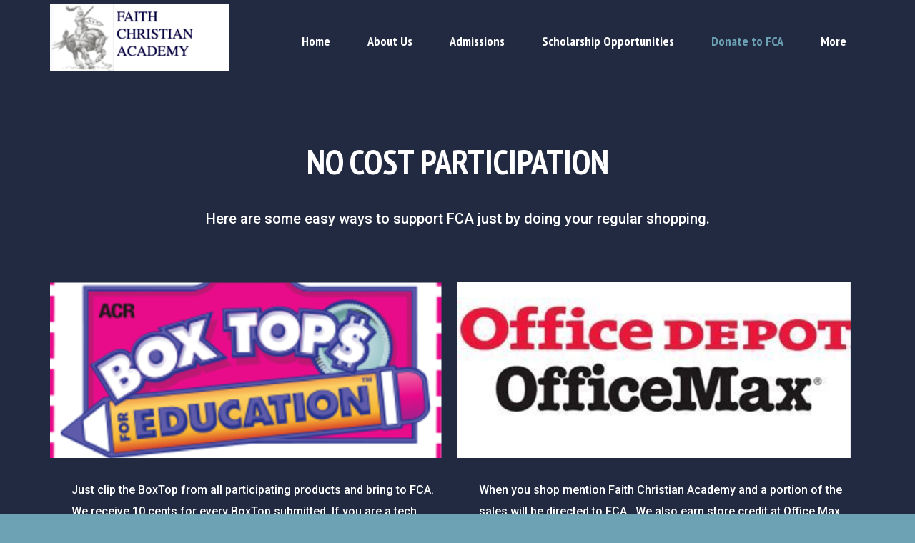

--- FILE ---
content_type: text/html
request_url: https://faithchristianacademytucson.com/donate-to-fca/fundraising-options
body_size: 29056
content:
<!DOCTYPE html>
<!-- tag: 26.0.62 | ref: bad13ae17 -->
<html>
  <head>
    <meta charset="utf-8">
    
    <title>Faith Christian Academy | Fundraising Options</title>
<meta name="description" content="No Cost Participation - Here Are Some Easy Ways To Support Fca Just By Doing Your Regular Shopping." />
<meta property="og:title" content="Faith Christian Academy | Fundraising Options" />
<meta property="og:description" content="No Cost Participation - Here Are Some Easy Ways To Support Fca Just By Doing Your Regular Shopping." />
<meta property="og:type" content="website" />
<meta property="og:url" content="https://faithchristianacademytucson.com/donate-to-fca/fundraising-options" />
<meta property="og:image" content="https://s3.amazonaws.com/media.cloversites.com/40/402e7694-25c4-4508-aebd-897c5f688b25/site-images/64e70082-c033-4612-86e1-27591904b10b.png" />
<meta name="twitter:card" content="summary_large_image" />
<meta name="twitter:title" content="Faith Christian Academy | Fundraising Options" />
<meta name="twitter:description" content="No Cost Participation - Here Are Some Easy Ways To Support Fca Just By Doing Your Regular Shopping." />
<meta name="twitter:image" content="https://s3.amazonaws.com/media.cloversites.com/40/402e7694-25c4-4508-aebd-897c5f688b25/site-images/64e70082-c033-4612-86e1-27591904b10b.png" />
    <meta name="viewport" content="width=device-width, initial-scale=1.0, maximum-scale=1.0, user-scalable=no" />

    <link rel="shortcut icon" type="image/x-icon" href="/zero.ico">

    <link rel="stylesheet" media="all" href="https://cdn.cloversites.com/production/websites/application-2bcce868e9ecfb6e823536cc735d148692d206c63f81a06c7f037be829b462a9.css" data_turbolinks_track="true" debug="false" />


    <link rel="stylesheet" media="all" href="https://cdn.cloversites.com/production/websites/designs/dusk/base-59a80be88d7fe7dc35bc709a4e71b1908b6d5d3ef0bcb1b3ed84a8509ab63a54.css" debug="false" />

    <script src="https://cdn.cloversites.com/production/websites/application-73c579df8ac31110f0b4fce5da584fa873208a32a374563cc27afe33fca3c7fc.js" class="clover" data_turbolinks_track="true" debug="false"></script>
    <script src="https://cdn.cloversites.com/production/websites/designs/dusk/base-ae8948f5e23c447398a0e96992fcb396c6936d1bd5213c83a88a0134815f6158.js" debug="false" data-turbolinks-track="true" class="clover"></script>


    <script>
//<![CDATA[

      var __REACT_ON_RAILS_EVENT_HANDLERS_RAN_ONCE__ = true

//]]>
</script>
    



      <link rel="stylesheet" media="screen" href="https://fonts.googleapis.com/css?family=PT+Sans+Narrow:400,700&amp;subset=latin,latin-ext" class="clover" />
      <link rel="stylesheet" media="screen" href="https://fonts.googleapis.com/css?family=Roboto:500,300,500italic,300italic&amp;subset=latin,latin-ext" class="clover" />

      <style id="color-css">:root{--subpalette1-bg:#222a42;--subpalette1-accent:#6da2b5;--subpalette1-accent-contrast:#fff;--subpalette1-text:#fff;--subpalette1-header:#fff;--subpalette1-sub-header:#6da2b5;--subpalette1-link:#6da2b5;--subpalette1-btn-bg:#6da2b5;--subpalette1-btn-text:#fff;--subpalette1-gal-btn:#6da2b5;--subpalette1-gal-btn-active:#fff;--subpalette1-input-text:#fff;--subpalette1-input-border:#383f55;--subpalette1-fore-bg:#fff;--subpalette1-fore-text:#222a42;--subpalette1-fore-btn-bg:#6da2b5;--subpalette1-fore-btn-text:#fff;--subpalette1-aft-bg:#fff;--subpalette1-aft-text:#222a42;--subpalette1-aft-header:#222a42;--subpalette1-select-bg:#fff;--subpalette1-select-text:#222a42;--subpalette1-select-menu-bg:#6da2b5;--subpalette1-select-menu-text:#fff;--subpalette1-select-menu-option-focus:#7eadbe;--subpalette1-select-menu-option-chosen:#5c97ac;--subpalette1-event-sidebar-fore-bg:#fff;--subpalette1-event-sidebar-fore-text:#222a42;--subpalette1-event-sidebar-border:#c8cad0;--subpalette1-event-sidebar-header-bg:#dedfe3;--subpalette1-event-sidebar-header-text:#222a42;--subpalette1-event-sidebar-header-border:#9195a1;--subpalette1-cal-fore-bg:#fff;--subpalette1-cal-fore-text:#222a42;--subpalette1-cal-current-day-bg:#dbe8ed;--subpalette1-cal-current-day-text:#222a42;--subpalette1-cal-current-day-title-text:#6da2b5;--subpalette1-cal-other-month:#e9eaec;--subpalette1-cal-border:#c8cad0;--subpalette1-cal-header-bg:#dedfe3;--subpalette1-cal-header-text:#222a42;--subpalette1-cal-header-border:#9195a1;--subpalette1-cal-control:#595f71;--subpalette2-bg:#fff;--subpalette2-accent:#6da2b5;--subpalette2-accent-contrast:#fff;--subpalette2-text:#222a42;--subpalette2-header:#222a42;--subpalette2-sub-header:#6da2b5;--subpalette2-link:#6da2b5;--subpalette2-btn-bg:#222a42;--subpalette2-btn-text:#fff;--subpalette2-gal-btn:#6da2b5;--subpalette2-gal-btn-active:#fff;--subpalette2-input-text:#2a2a2a;--subpalette2-input-border:#e9eaec;--subpalette2-fore-bg:#222a42;--subpalette2-fore-text:#fff;--subpalette2-fore-btn-bg:#6da2b5;--subpalette2-fore-btn-text:#fff;--subpalette2-aft-bg:#222a42;--subpalette2-aft-text:#fff;--subpalette2-aft-header:#fff;--subpalette2-select-bg:#222a42;--subpalette2-select-text:#fff;--subpalette2-select-menu-bg:#6da2b5;--subpalette2-select-menu-text:#fff;--subpalette2-select-menu-option-focus:#7eadbe;--subpalette2-select-menu-option-chosen:#5c97ac;--subpalette2-event-sidebar-fore-bg:#222a42;--subpalette2-event-sidebar-fore-text:#fff;--subpalette2-event-sidebar-border:#595f71;--subpalette2-event-sidebar-header-bg:#434a5e;--subpalette2-event-sidebar-header-text:#fff;--subpalette2-event-sidebar-header-border:#9195a1;--subpalette2-cal-fore-bg:#222a42;--subpalette2-cal-fore-text:#fff;--subpalette2-cal-current-day-bg:#35485f;--subpalette2-cal-current-day-text:#fff;--subpalette2-cal-current-day-title-text:#6da2b5;--subpalette2-cal-other-month:#383f55;--subpalette2-cal-border:#595f71;--subpalette2-cal-header-bg:#434a5e;--subpalette2-cal-header-text:#fff;--subpalette2-cal-header-border:#9195a1;--subpalette2-cal-control:#c8cad0;--subpalette3-bg:#6da2b5;--subpalette3-accent:#222a42;--subpalette3-accent-contrast:#fff;--subpalette3-text:#fff;--subpalette3-header:#fff;--subpalette3-sub-header:#222a42;--subpalette3-link:#222a42;--subpalette3-btn-bg:#222a42;--subpalette3-btn-text:#fff;--subpalette3-gal-btn:#222a42;--subpalette3-gal-btn-active:#fff;--subpalette3-input-text:#2a2a2a;--subpalette3-input-border:#b6d1da;--subpalette3-fore-bg:#fff;--subpalette3-fore-text:#222a42;--subpalette3-fore-btn-bg:#222a42;--subpalette3-fore-btn-text:#fff;--subpalette3-aft-bg:#fff;--subpalette3-aft-text:#222a42;--subpalette3-aft-header:#222a42;--subpalette3-select-bg:#fff;--subpalette3-select-text:#222a42;--subpalette3-select-menu-bg:#222a42;--subpalette3-select-menu-text:#fff;--subpalette3-select-menu-option-focus:#2b3553;--subpalette3-select-menu-option-chosen:#191f31;--subpalette3-event-sidebar-fore-bg:#fff;--subpalette3-event-sidebar-fore-text:#222a42;--subpalette3-event-sidebar-border:#dbe8ed;--subpalette3-event-sidebar-header-bg:#e9f1f4;--subpalette3-event-sidebar-header-text:#222a42;--subpalette3-event-sidebar-header-border:#b6d1da;--subpalette3-cal-fore-bg:#fff;--subpalette3-cal-fore-text:#222a42;--subpalette3-cal-current-day-bg:#c8cad0;--subpalette3-cal-current-day-text:#222a42;--subpalette3-cal-current-day-title-text:#222a42;--subpalette3-cal-other-month:#f0f6f8;--subpalette3-cal-border:#dbe8ed;--subpalette3-cal-header-bg:#e9f1f4;--subpalette3-cal-header-text:#222a42;--subpalette3-cal-header-border:#b6d1da;--subpalette3-cal-control:#595f71;--subpalette4-bg:#6eaacc;--subpalette4-accent:#eba523;--subpalette4-accent-contrast:#fff;--subpalette4-text:#222a42;--subpalette4-header:#222a42;--subpalette4-sub-header:#eba523;--subpalette4-link:#eba523;--subpalette4-btn-bg:#eba523;--subpalette4-btn-text:#fff;--subpalette4-gal-btn:#eba523;--subpalette4-gal-btn-active:#fff;--subpalette4-input-text:#2a2a2a;--subpalette4-input-border:#669dbe;--subpalette4-fore-bg:#222a42;--subpalette4-fore-text:#6eaacc;--subpalette4-fore-btn-bg:#eba523;--subpalette4-fore-btn-text:#fff;--subpalette4-aft-bg:#222a42;--subpalette4-aft-text:#6eaacc;--subpalette4-aft-header:#6eaacc;--subpalette4-select-bg:#222a42;--subpalette4-select-text:#6eaacc;--subpalette4-select-menu-bg:#eba523;--subpalette4-select-menu-text:#fff;--subpalette4-select-menu-option-focus:#edaf3a;--subpalette4-select-menu-option-chosen:#e09914;--subpalette4-event-sidebar-fore-bg:#222a42;--subpalette4-event-sidebar-fore-text:#6eaacc;--subpalette4-event-sidebar-border:#354a65;--subpalette4-event-sidebar-header-bg:#2d3d57;--subpalette4-event-sidebar-header-text:#6eaacc;--subpalette4-event-sidebar-header-border:#486a87;--subpalette4-cal-fore-bg:#222a42;--subpalette4-cal-fore-text:#6eaacc;--subpalette4-cal-current-day-bg:#54493a;--subpalette4-cal-current-day-text:#6eaacc;--subpalette4-cal-current-day-title-text:#eba523;--subpalette4-cal-other-month:#2a3750;--subpalette4-cal-border:#354a65;--subpalette4-cal-header-bg:#2d3d57;--subpalette4-cal-header-text:#6eaacc;--subpalette4-cal-header-border:#486a87;--subpalette4-cal-control:#5b8aaa;--nav-subpalette-bg:#fff;--nav-subpalette-nav-bg:#222a42;--nav-subpalette-sub-bg:#fff;--nav-subpalette-nav-text:#fff;--nav-subpalette-sub-text:#222a42;--nav-subpalette-nav-acc:#6da2b5;--nav-subpalette-sub-acc:#6da2b5}.palette .site-section.header .main-navigation{background-color:#222a42}.palette .site-section.header .main-navigation a,.palette .site-section.header .main-navigation button{color:#fff}.palette .site-section.header .main-navigation a:focus,.palette .site-section.header .main-navigation a:hover,.palette .site-section.header .main-navigation button:focus,.palette .site-section.header .main-navigation button:hover{color:#6da2b5}.palette .site-section.header .main-navigation li.selected>a{color:#6da2b5}.palette .site-section.header .main-navigation>ul>li.has-sub:hover>a::after,.palette .site-section.header .main-navigation>ul>li.has-sub>a:focus::after,.palette .site-section.header .main-navigation>ul>li.has-sub.keep-open>a::after,.palette .site-section.header .main-navigation .show-more .more::after{border-bottom-color:#fff}.palette .site-section.header .main-navigation>ul>li>ul{background-color:#fff;box-shadow:0 0 10px rgba(0,0,0,0.5)}.palette .site-section.header .main-navigation>ul>li>ul a{color:#222a42}.palette .site-section.header .main-navigation>ul>li>ul a:focus,.palette .site-section.header .main-navigation>ul>li>ul a:hover{color:#6da2b5}.palette .site-section.header .main-navigation>ul>li>ul li.selected a{color:#6da2b5}.palette.mobile-nav-background #main-content.noscroll:before{background-color:#fff}.palette #mobile-nav-button-container{box-shadow:0 0 3px rgba(0,0,0,0.2)}.palette .show-mobile-nav #mobile-nav-button-container{box-shadow:none}.palette #mobile-navigation .main-navigation,.palette #mobile-nav-button-container{background-color:#222a42;color:#fff}.palette #mobile-nav-button .mobile-nav-icon span{background-color:#fff}.palette #mobile-navigation:before{box-shadow:0 20px 15px -15px #222a42 inset}.palette #mobile-navigation:after{box-shadow:0 -20px 15px -15px #222a42 inset}.palette #mobile-navigation li,.palette #mobile-navigation .cover-up{background-color:#222a42}.palette #mobile-navigation a{color:#fff}.palette #mobile-navigation .main-navigation>ul>li>a span::before{border-bottom-color:#fff}.palette #mobile-navigation .main-navigation>ul>li.selected>a{color:#6da2b5}.palette #mobile-navigation .sub-navigation{background-color:#fff}.palette #mobile-navigation .sub-navigation li{background-color:#fff}.palette #mobile-navigation .sub-navigation a{color:#222a42}.palette #mobile-navigation .sub-navigation li.selected a{color:#6da2b5}.palette #mobile-navigation .sub-navigation .sub-nav-main:after{border-bottom-color:#c8cad0}.palette #mobile-navigation .sub-navigation:before{border-top-color:#222a42}.palette.mobile-nav-background #mobile-navigation{box-shadow:0 0 0 1000px #fff}.palette .site-section.subpalette1{background-color:#222a42;color:#fff}.palette .site-section.subpalette1 .bg-helper .bg-opacity{background-color:#222a42}.palette .site-section.subpalette1.bg-fade.bg-fade-down .bg-helper:after{background-color:transparent;background-image:-webkit-linear-gradient(top, rgba(34,42,66,0) 3%,#222a42 97%);background-image:linear-gradient(to bottom, rgba(34,42,66,0) 3%,#222a42 97%)}.palette .site-section.subpalette1.bg-fade.bg-fade-up .bg-helper:after{background-color:transparent;background-image:-webkit-linear-gradient(top, #222a42 3%,rgba(34,42,66,0) 97%);background-image:linear-gradient(to bottom, #222a42 3%,rgba(34,42,66,0) 97%)}.palette .site-section.subpalette1.bg-fade.bg-fade-right .bg-helper:after{background-color:transparent;background-image:-webkit-linear-gradient(top, rgba(34,42,66,0) 3%,#222a42 97%);background-image:linear-gradient(to right, rgba(34,42,66,0) 3%,#222a42 97%)}.palette .site-section.subpalette1.bg-fade.bg-fade-left .bg-helper:after{background-color:transparent;background-image:-webkit-linear-gradient(top, #222a42 3%,rgba(34,42,66,0) 97%);background-image:linear-gradient(to right, #222a42 3%,rgba(34,42,66,0) 97%)}.palette .site-section.subpalette1.list-layout .list-item .group-0::before{background:rgba(255,255,255,0.5)}.palette .site-section.subpalette1.list-layout .photo-content{border-color:rgba(255,255,255,0.5)}.palette .site-section.subpalette1 hr{background-color:#383f55}.palette .site-section.subpalette1 header.title-text{color:#fff;border-bottom-color:#6da2b5}.palette .site-section.subpalette1 header.secondary-title{color:#6da2b5}.palette .site-section.subpalette1 .group{border-color:#6da2b5}.palette .site-section.subpalette1 a{color:#6da2b5}.palette .site-section.subpalette1 a:focus,.palette .site-section.subpalette1 a:hover{color:#94bfce}.palette .site-section.subpalette1 a .socialIconSymbol{color:#fff}.palette .site-section.subpalette1 a:focus .socialIconSymbol,.palette .site-section.subpalette1 a:hover .socialIconSymbol{color:#6da2b5}.palette .site-section.subpalette1 .slick-prev,.palette .site-section.subpalette1 .slick-next{color:#fff}.palette .site-section.subpalette1 .slick-dots button::before{background-color:#6da2b5}.palette .site-section.subpalette1 .slick-dots .slick-active button::before{background-color:#fff}.palette .site-section.subpalette1.list.grid-layout .list-item header.text-content{color:#FFF}.palette .site-section.subpalette1 #clover-icon{fill:#fff}.palette .site-section.subpalette1 .sites-button{background-color:#6da2b5;color:#fff}.palette .site-section.subpalette1 .sites-button:focus:not(:disabled),.palette .site-section.subpalette1 .sites-button:hover:not(:disabled){background:#97bdca;color:#fff}.palette .site-section.subpalette1 a:focus .sites-button:not(:disabled),.palette .site-section.subpalette1 a:hover .sites-button:not(:disabled){background:#97bdca;color:#fff}.palette .site-section.subpalette1.text.middle-media .bg-eclipse{background-color:#222a42}.palette .site-section.subpalette1.text.middle-media .text-content-container{background-color:#fff;color:#222a42}.palette .site-section.subpalette1.text.middle-media .text-content-container .sites-button{background-color:#6da2b5;color:#fff}.palette .site-section.subpalette1.text.middle-media .text-content-container .sites-button:focus:not(:disabled),.palette .site-section.subpalette1.text.middle-media .text-content-container .sites-button:hover:not(:disabled){background:#97bdca;color:#fff}.palette .site-section.subpalette1.text.three-horizontal-text .group-1,.palette .site-section.subpalette1.text.three-horizontal-text .group-2,.palette .site-section.subpalette1.text.three-horizontal-text .group-3{background-color:#fff;color:#222a42}.palette .site-section.subpalette1.text.three-horizontal-text .group-1 header,.palette .site-section.subpalette1.text.three-horizontal-text .group-2 header,.palette .site-section.subpalette1.text.three-horizontal-text .group-3 header{color:#222a42}.palette .site-section.subpalette1.gallery:not(.events) .slick>button{background-color:rgba(109,162,181,0.5)}.palette .site-section.subpalette1 a.event-info-container{color:inherit}.palette .site-section.subpalette1 .event-tile-item .event-info-container .event-info-icon,.palette .site-section.subpalette1 .event-sidebar .event-info-icon{color:#6da2b5}.palette .site-section.subpalette1 .event-list-item .event-info-time-location-table{opacity:.5}.palette .site-section.subpalette1 .event-calendar-previous-month,.palette .site-section.subpalette1 .event-calendar-next-month{background-color:#fff;color:#c8cad0}.palette .site-section.subpalette1 .event-calendar-current-weekday{color:#6da2b5}.palette .site-section.subpalette1 .fc-body{background-color:#fff}.palette .site-section.subpalette1 .fc-body,.palette .site-section.subpalette1 .fc-body a{color:#222a42}.palette .site-section.subpalette1 .fc-event{background-color:transparent}.palette .site-section.subpalette1 .fc th,.palette .site-section.subpalette1 .fc td,.palette .site-section.subpalette1 .fc thead,.palette .site-section.subpalette1 .fc tbody,.palette .site-section.subpalette1 .fc .fc-divider,.palette .site-section.subpalette1 .fc .fc-row,.palette .site-section.subpalette1 .fc .fc-content,.palette .site-section.subpalette1 .fc .fc-popover,.palette .site-section.subpalette1 .fc .fc-list-view,.palette .site-section.subpalette1 .fc .fc-list-heading td{border-color:#c8cad0}.palette .site-section.subpalette1 .fc .fc-row .fc-content-skeleton table,.palette .site-section.subpalette1 .fc .fc-row .fc-content-skeleton td{border-color:transparent}.palette .site-section.subpalette1 .fc .fc-row .fc-helper-skeleton td{border-color:transparent}.palette .site-section.subpalette1 .event-calendar-day-event:not(.event-calendar-day-event-long){color:#222a42}.palette .site-section.subpalette1 .event-calendar-day-event:not(.event-calendar-day-event-long) .event-calendar-current-day-event-name{color:#6da2b5}.palette .site-section.subpalette1 .fc-day.event-calendar-current-day{background-color:#dbe8ed}.palette .site-section.subpalette1 .fc-day-top.event-calendar-current-day,.palette .site-section.subpalette1 .fc-day.event-calendar-current-day,.palette .site-section.subpalette1 .fc-event.event-calendar-current-day{color:#222a42}.palette .site-section.subpalette1 .event-calendar-day-event-long{background-color:#6da2b5;color:#fff !important}.palette .site-section.subpalette1 .fc-widget-content.fc-other-month{background:#e9eaec}@media all and (max-width: 768px){.palette .site-section.subpalette1 .fc-day-number.fc-has-events::after{background-color:#222a42}.palette .site-section.subpalette1 .event-calendar-current-day .fc-day-number.fc-has-events::after{background-color:#6da2b5}}.palette .site-section.subpalette1 .event-sidebar{border-color:#c8cad0;background-color:#fff;color:#222a42}.palette .site-section.subpalette1 .event-sidebar-header{background-color:#dedfe3;border-color:#9195a1;color:#222a42}.palette .site-section.subpalette1 .event-sidebar-body{color:#222a42}.palette .site-section.subpalette1 .event-calendar-sidebar{border-color:#c8cad0;background-color:#fff;color:#222a42}.palette .site-section.subpalette1 .event-calendar-sidebar-header{background-color:#dedfe3;border-color:#9195a1;color:#222a42}.palette .site-section.subpalette1 .event-calendar-sidebar-body{color:#222a42}.palette .site-section.subpalette1 .event-calendar-sidebar-navigation-arrow{color:#595f71}.palette .site-section.subpalette1 .event-calendar-sidebar-current-date-icon{color:#6da2b5}.palette .site-section.subpalette1 .event-calendar-sidebar-body-item{border-color:#c8cad0}.palette .site-section.subpalette1 .event-calendar-sidebar-body-item,.palette .site-section.subpalette1 .event-calendar-sidebar-body-item:focus,.palette .site-section.subpalette1 .event-calendar-sidebar-body-item:hover{color:#222a42}@media all and (min-width: 769px){.palette .site-section.subpalette1 .event-list-item .event-info-container:focus,.palette .site-section.subpalette1 .event-list-item .event-info-container:hover,.palette .site-section.subpalette1 .event-tile-item .event-info-container:focus,.palette .site-section.subpalette1 .event-tile-item .event-info-container:hover,.palette .site-section.subpalette1 .event-calendar-sidebar-body-item:focus,.palette .site-section.subpalette1 .event-calendar-sidebar-body-item:hover{background-color:#6da2b5;color:#fff}.palette .site-section.subpalette1 .event-list-item .event-info-container:focus .event-info-icon,.palette .site-section.subpalette1 .event-list-item .event-info-container:hover .event-info-icon,.palette .site-section.subpalette1 .event-tile-item .event-info-container:focus .event-info-icon,.palette .site-section.subpalette1 .event-tile-item .event-info-container:hover .event-info-icon,.palette .site-section.subpalette1 .event-calendar-sidebar-body-item:focus .event-info-icon,.palette .site-section.subpalette1 .event-calendar-sidebar-body-item:hover .event-info-icon{color:inherit}}.palette .site-section.subpalette1 .event-list-item .event-info-details-button{color:#9195a1;background-color:#222a42}.palette .site-section.subpalette1.event-details header.text-content::after{border-top-color:#6da2b5}.palette .site-section.subpalette1.event-details.full-text .tag{color:#6da2b5}.palette .site-section.subpalette1.livestream .next_live_stream_title,.palette .site-section.subpalette1.livestream .live_stream_title,.palette .site-section.subpalette1.livestream .desc div{color:#fff !important}.palette .site-section.subpalette1 .sites-PrayerList__PostDate{opacity:.6}.palette .site-section.subpalette1 .sites-PrayerList__ContactInfoButton{color:currentColor}.palette .site-section.subpalette1 .sites-PrayerList__ContactInfoButton svg{fill:currentColor}.palette .site-section.subpalette1 .sites-PrayerList__Acknowledge svg{fill:#fff}.palette .site-section.subpalette1.tabs .tabs-ribbon{background-color:#6da2b5}.palette .site-section.subpalette1.tabs .tab-title{background-color:#6da2b5;color:#fff}.palette .site-section.subpalette1.tabs .tab-title:focus:not(:disabled),.palette .site-section.subpalette1.tabs .tab-title:hover:not(:disabled){background:#97bdca;color:#fff}.palette .site-section.subpalette1.tabs .tab-title[aria-selected="true"]{background:#97bdca;color:#fff}.palette .site-section.subpalette1.accordion .accordion-title{background-color:#6da2b5;color:#fff}.palette .site-section.subpalette1.media .media-attachment-popup{background-color:#111520;box-shadow:0 0 50px rgba(0,0,0,0.1)}.palette .site-section.subpalette1.media .media-attachment-popup:before{border-top-color:#111520}.palette .site-section.subpalette1.media .media-attachment-popup li{border-color:#99a5ca}.palette .site-section.subpalette1.media .media-attachment-popup a{color:#fff}.palette .site-section.subpalette1.media .media-attachment-popup a:focus,.palette .site-section.subpalette1.media .media-attachment-popup a:hover{color:#fff}.palette .site-section.subpalette1.media .plyr--audio .plyr__controls,.palette .site-section.subpalette1.media .plyr--audio .plyr__control{background-color:#222a42;color:#fff}.palette .site-section.subpalette1.media .plyr--audio .plyr__menu__container{background-color:#222a42}.palette .site-section.subpalette1.media .plyr--audio .plyr__menu__container::after{border-top-color:rgba(34,42,66,0.9)}.palette .site-section.subpalette1.media .plyr--audio .plyr__menu__container .plyr__control--forward::after{border-left-color:rgba(255,255,255,0.8)}.palette .site-section.subpalette1.media:not(.has-background) .media-player-subsection{background-color:#fff;color:#222a42}.palette .site-section.subpalette1.media:not(.has-background) .media-player-subsection .subsection-content>header{color:#222a42}.palette .site-section.subpalette1.media .plyr--audio .plyr__controls,.palette .site-section.subpalette1.media .plyr--audio .plyr__controls>.plyr__control,.palette .site-section.subpalette1.media .plyr--audio .plyr__controls>*>.plyr__control{background-color:#383f55}.palette .site-section.subpalette1.media .media-player-body{background-color:#222a42;color:#fff}.palette .site-section.subpalette1.media .media-player-body header{color:#fff}.palette .site-section.subpalette1.media .media-player-body .media-footer button,.palette .site-section.subpalette1.media .media-player-body .media-footer .download-button{background-color:#6da2b5;color:#fff}.palette .site-section.subpalette1.media .media-player-body .media-footer button:focus:not(:disabled),.palette .site-section.subpalette1.media .media-player-body .media-footer button:hover:not(:disabled),.palette .site-section.subpalette1.media .media-player-body .media-footer .download-button:focus:not(:disabled),.palette .site-section.subpalette1.media .media-player-body .media-footer .download-button:hover:not(:disabled){background:#97bdca;color:#fff}.palette .site-section.subpalette1.media .media-contents .show-more{color:#6da2b5}.palette .site-section.subpalette1.media .media-meta-data{background-color:#383f55}.palette .site-section.subpalette1.media .media-list .selected header,.palette .site-section.subpalette1.media .media-list .media-card:focus header,.palette .site-section.subpalette1.media .media-list .media-card:hover header{color:#6da2b5}.palette .site-section.subpalette1.media .media-list li{border-color:#0d101a}.palette .site-section.subpalette1.media .pagination li.active a{color:#fff}.palette .site-section.subpalette1.media .pagination li.active a::before{background-color:#6da2b5}.palette .site-section.subpalette1.media .Select-control,.palette .site-section.subpalette1.media .Select-value-label,.palette .site-section.subpalette1.media .Select.has-value.Select--single>.Select-control .Select-value .Select-value-label,.palette .site-section.subpalette1.media .Select-clear-zone,.palette .site-section.subpalette1.media .ss__control{color:#222a42}.palette .site-section.subpalette1.media .Select-control,.palette .site-section.subpalette1.media .ss__control{background-color:#fff}.palette .site-section.subpalette1.media .Select-placeholder,.palette .site-section.subpalette1.media .ss__placeholder{color:rgba(34,42,66,0.5)}.palette .site-section.subpalette1.media .Select-menu,.palette .site-section.subpalette1.media .ss__menu,.palette .site-section.subpalette1.media .slot-category-dropdown{background-color:#6da2b5}.palette .site-section.subpalette1.media .Select-option,.palette .site-section.subpalette1.media .Select-noresults,.palette .site-section.subpalette1.media .ss__option,.palette .site-section.subpalette1.media .ss__menu-notice,.palette .site-section.subpalette1.media .slot-category-dropdown>span{color:#fff}.palette .site-section.subpalette1.media .Select-option{background-color:transparent}.palette .site-section.subpalette1.media .Select-option.is-selected,.palette .site-section.subpalette1.media .Select-option.is-focused,.palette .site-section.subpalette1.media .ss__option--is-selected,.palette .site-section.subpalette1.media .ss__option--is-focused,.palette .site-section.subpalette1.media .slot-category-dropdown>span:hover,.palette .site-section.subpalette1.media .slot-category-dropdown>span.active{background-color:#7eadbe}.palette .site-section.subpalette1.form .section-header i{color:#6da2b5;transition:color .2s}.palette .site-section.subpalette1.form .section-header i:focus,.palette .site-section.subpalette1.form .section-header i:hover{color:#94bfce}.palette .site-section.subpalette1.form .modal .modal-dialog .modal-dialog,.palette .site-section.subpalette1.form .modal-backdrop{background-color:#222a42}.palette .site-section.subpalette1.form .modal .modal-dialog{color:#fff}.palette .site-section.subpalette1.form .nav-tabs>li>a{color:inherit}.palette .site-section.subpalette1.form .nav-tabs>li>a:focus,.palette .site-section.subpalette1.form .nav-tabs>li>a:hover{color:inherit}.palette .site-section.subpalette1.form .nav-tabs>li:not(.active)>a{opacity:.5}.palette .site-section.subpalette1.form .nav-tabs>li.active>a{border-bottom-color:#6da2b5}.palette .site-section.subpalette1.form .form-tabs .no-active-tab .nav-tabs>li.active>a{opacity:.5;border-bottom-color:transparent}.palette .site-section.subpalette1.form .intl-tel-input .country-list{color:#525252}.palette .site-section.subpalette1.form .draggable-file-upload button{color:#6da2b5}.palette .site-section.subpalette1.form .draggable-file-upload button:focus,.palette .site-section.subpalette1.form .draggable-file-upload button:hover{color:#94bfce}.palette .site-section.subpalette1.form .file-progress-bar{background-color:rgba(255,255,255,0.25)}.palette .site-section.subpalette1.form .file-progress{background-color:#6da2b5}.palette .site-section.subpalette1.form .modal .modal-dialog .modal-btn:not(.sites-button),.palette .site-section.subpalette1.form .login-actions .btn:not(.sites-button),.palette .site-section.subpalette1.form .btn.mb-action:not(.sites-button),.palette .site-section.subpalette1.form .btn-action .btn:not(.sites-button),.palette .site-section.subpalette1.form .clear-selection{color:#6da2b5}.palette .site-section.subpalette1.form .modal .modal-dialog .modal-btn:not(.sites-button):focus,.palette .site-section.subpalette1.form .modal .modal-dialog .modal-btn:not(.sites-button):hover,.palette .site-section.subpalette1.form .login-actions .btn:not(.sites-button):focus,.palette .site-section.subpalette1.form .login-actions .btn:not(.sites-button):hover,.palette .site-section.subpalette1.form .btn.mb-action:not(.sites-button):focus,.palette .site-section.subpalette1.form .btn.mb-action:not(.sites-button):hover,.palette .site-section.subpalette1.form .btn-action .btn:not(.sites-button):focus,.palette .site-section.subpalette1.form .btn-action .btn:not(.sites-button):hover,.palette .site-section.subpalette1.form .clear-selection:focus,.palette .site-section.subpalette1.form .clear-selection:hover{color:#94bfce}.palette .site-section.subpalette1.form .signup-slot-categories>span.active,.palette .site-section.subpalette1.form .signup-slot-categories .category-selected .more-categories{border-bottom-color:#6da2b5}.palette .site-section.subpalette1.form .recurring-selector{border-bottom-color:rgba(56,63,85,0.5)}.palette .site-section.subpalette1.form .recurring-selector>span.active{border-bottom-color:#6da2b5}.palette .site-section.subpalette1.form .formbuilder-step .step-index,.palette .site-section.subpalette1.form .formbuilder-step .bottom-vertical-line{background-color:#9195a1}.palette .site-section.subpalette1.form .formbuilder-step .step-index,.palette .site-section.subpalette1.form .step-dropdown-header .step-index{color:#222a42}.palette .site-section.subpalette1.form .panel-group .panel-heading .panel-title>a{background-color:#6da2b5;color:#fff}.palette .site-section.subpalette1.form .card-header{background-color:#6da2b5;color:#fff}.palette .site-section.subpalette1.form .installments-table .table-header{border-bottom:1px solid #383f55}.palette .site-section.subpalette1.form .installments-table .table-row .dropdown-toggle{color:inherit}.palette .site-section.subpalette1.form .installments-table .table-row .dropdown>button:focus,.palette .site-section.subpalette1.form .installments-table .table-row .dropdown>button:hover,.palette .site-section.subpalette1.form .installments-table .table-row .dropdown.show>button{background-color:rgba(255,255,255,0.25)}.palette .site-section.subpalette1.form .k-pager-numbers .k-state-selected{background-color:#6da2b5;color:#222a42}.palette .site-section.subpalette1.form .login-dropdown .dropdown-menu .dropdown-heading{color:#fff;border-bottom-color:rgba(255,255,255,0.5)}.palette .site-section.subpalette1.form .formbuilder-step.active .step-index,.palette .site-section.subpalette1.form .step-dropdown-header .step-index{background-color:#6da2b5}.palette .site-section.subpalette1 .search-select .input-group-btn button{color:inherit}.palette .site-section.subpalette1 .checkbox>.control-label{color:inherit !important;opacity:1 !important}.palette .site-section.subpalette1 .digital-signature-field .click-to-sign,.palette .site-section.subpalette1 .digital-signature-field .sign-style-clicked,.palette .site-section.subpalette1 .digital-signature-field .sigCanvas{border-color:#000;background-color:#fff;color:#000}.palette .site-section.subpalette1 .digital-signature-field .overlay-canvas .fms-pagination-arrow-right,.palette .site-section.subpalette1 .digital-signature-field .overlay-canvas .fms-plus,.palette .site-section.subpalette1 .digital-signature-field .overlay-canvas .fms-cancel{color:#000}.palette .site-section.subpalette1 .iti__arrow{border-top-color:inherit;border-bottom-color:inherit}.palette .site-section.subpalette1 .iti__country-name{color:#525252}.palette .site-section.subpalette1 .has-error .legend,.palette .site-section.subpalette1 .has-error.form-group .control-label,.palette .site-section.subpalette1 .has-error.sites-PrayerForm__SubmissionMessage{color:#fd5b63}.palette .site-section.subpalette1 .has-error.form-group .form-help,.palette .site-section.subpalette1 .has-error.form-group .helper,.palette .site-section.subpalette1 .has-error.checkbox .form-help,.palette .site-section.subpalette1 .has-error.checkbox .helper,.palette .site-section.subpalette1 .has-error.radio .form-help,.palette .site-section.subpalette1 .has-error.radio .helper{color:#fd5b63}.palette .site-section.subpalette1 .group-0,.palette .site-section.subpalette1 .group-1{border-color:#383f55}.palette .site-section.subpalette1 .form-group .control-label{color:#fff}.palette .site-section.subpalette1 .pop-over.popover-dropdown{background-color:#fff;color:#222a42}.palette .site-section.subpalette1 .pop-over .pop-over-container{background-color:#6da2b5;color:#fff}.palette .site-section.subpalette1 .pop-over .pop-over-container .filter-option{transition:color 0.2s, background-color 0.2s}.palette .site-section.subpalette1 .pop-over .pop-over-container .filter-option:hover{color:#fff;background-color:#7eadbe}.palette .site-section.subpalette1 .pop-over .pop-over-control i{color:#222a42;opacity:.5}.palette .site-section.subpalette1 .form-group input,.palette .site-section.subpalette1 .form-group textarea,.palette .site-section.subpalette1 .login-details input,.palette .site-section.subpalette1 .login-details textarea{background-color:#383f55}.palette .site-section.subpalette1 .form-group .input-group-addon,.palette .site-section.subpalette1 .form-group input,.palette .site-section.subpalette1 .form-group textarea,.palette .site-section.subpalette1 .login-details .input-group-addon,.palette .site-section.subpalette1 .login-details input,.palette .site-section.subpalette1 .login-details textarea{color:#fff}.palette .site-section.subpalette1 .form-group input::placeholder,.palette .site-section.subpalette1 .form-group textarea::placeholder,.palette .site-section.subpalette1 .login-details input::placeholder,.palette .site-section.subpalette1 .login-details textarea::placeholder{color:rgba(255,255,255,0.75)}.palette .site-section.subpalette1 .form-group .input-calendar .calendar-icon,.palette .site-section.subpalette1 .login-details .input-calendar .calendar-icon{background-color:#383f55;color:#6da2b5}.palette .site-section.subpalette1 .form-group select,.palette .site-section.subpalette1 .form-group .dropdown-toggle,.palette .site-section.subpalette1 .form-group .ui-select-toggle,.palette .site-section.subpalette1 .login-details select,.palette .site-section.subpalette1 .login-details .dropdown-toggle,.palette .site-section.subpalette1 .login-details .ui-select-toggle{background-color:#fff;color:#222a42}.palette .site-section.subpalette1 .form-group .dropdown-container,.palette .site-section.subpalette1 .login-details .dropdown-container{color:#222a42}.palette .site-section.subpalette1 .form-group .dropdown-toggle .caret::before,.palette .site-section.subpalette1 .form-group .ui-select-toggle .caret::before,.palette .site-section.subpalette1 .form-group .search-select .input-group-btn i,.palette .site-section.subpalette1 .login-details .dropdown-toggle .caret::before,.palette .site-section.subpalette1 .login-details .ui-select-toggle .caret::before,.palette .site-section.subpalette1 .login-details .search-select .input-group-btn i{color:#222a42;opacity:.5}.palette .site-section.subpalette1 .form-group .dropdown-menu,.palette .site-section.subpalette1 .login-details .dropdown-menu{background-color:#6da2b5}.palette .site-section.subpalette1 .form-group .dropdown-menu>li>a,.palette .site-section.subpalette1 .form-group .dropdown-menu>li>a:focus,.palette .site-section.subpalette1 .form-group .dropdown-menu>li>a:hover,.palette .site-section.subpalette1 .login-details .dropdown-menu>li>a,.palette .site-section.subpalette1 .login-details .dropdown-menu>li>a:focus,.palette .site-section.subpalette1 .login-details .dropdown-menu>li>a:hover{color:#fff}.palette .site-section.subpalette1 .form-group .dropdown-menu>li>a:focus,.palette .site-section.subpalette1 .form-group .dropdown-menu>li>a:hover,.palette .site-section.subpalette1 .login-details .dropdown-menu>li>a:focus,.palette .site-section.subpalette1 .login-details .dropdown-menu>li>a:hover{background-color:#7eadbe}.palette .site-section.subpalette1 .form-group .ui-select-choices,.palette .site-section.subpalette1 .login-details .ui-select-choices{background-color:#6da2b5}.palette .site-section.subpalette1 .form-group .ui-select-choices-row,.palette .site-section.subpalette1 .form-group .ui-select-choices-row:focus,.palette .site-section.subpalette1 .form-group .ui-select-choices-row:hover,.palette .site-section.subpalette1 .login-details .ui-select-choices-row,.palette .site-section.subpalette1 .login-details .ui-select-choices-row:focus,.palette .site-section.subpalette1 .login-details .ui-select-choices-row:hover{color:#fff}.palette .site-section.subpalette1 .form-group .ui-select-choices-row:focus,.palette .site-section.subpalette1 .form-group .ui-select-choices-row:hover,.palette .site-section.subpalette1 .login-details .ui-select-choices-row:focus,.palette .site-section.subpalette1 .login-details .ui-select-choices-row:hover{background-color:#7eadbe}.palette .site-section.subpalette1 .form-group .ui-select-choices-row.active,.palette .site-section.subpalette1 .login-details .ui-select-choices-row.active{background-color:#5c97ac;color:#fff}.palette .site-section.subpalette1 .sites-input{background-color:#383f55;color:#fff}.palette .site-section.subpalette1 .checkbox .helper,.palette .site-section.subpalette1 .radio .helper{background-color:#383f55}.palette .site-section.subpalette1 .checkbox .helper::before{color:#6da2b5}.palette .site-section.subpalette1 .radio .helper::before{background-color:#6da2b5}.palette .site-section.subpalette1 .radio-btn{background-color:#fff;color:#222a42}.palette .site-section.subpalette1 .radio-btn .input-group-radio,.palette .site-section.subpalette1 .radio-btn .item-amount{background-color:#383f55;color:#fff}.palette .site-section.subpalette1 .radio-btn.item-selected .input-group-radio,.palette .site-section.subpalette1 .radio-btn.item-selected .item-amount{background-color:#6da2b5;color:#fff}.palette .site-section.subpalette1 .slots .slot{background-color:#383f55;color:#fff}.palette .site-section.subpalette1 .slots .slot.active{background-color:#6da2b5;color:#fff}.palette .site-section.subpalette1 .setup-partial-payment .partial-type-picker{background-color:#383f55}.palette .site-section.subpalette1 .setup-partial-payment .partial-type-picker span{color:#fff}.palette .site-section.subpalette1 .setup-partial-payment .partial-type-picker span.active{background-color:#6da2b5;color:#fff}.palette .site-section.subpalette1 .payment-methods .choose-payment-method .payment-method .btn{border-color:#383f55;color:#fff}.palette .site-section.subpalette1 .payment-methods .choose-payment-method .payment-method .btn.active{border-color:#6da2b5}.palette .site-section.subpalette1 .Select-control,.palette .site-section.subpalette1 .Select-value-label,.palette .site-section.subpalette1 .Select.has-value.Select--single>.Select-control .Select-value .Select-value-label,.palette .site-section.subpalette1 .Select-clear-zone,.palette .site-section.subpalette1 .ss__control{color:#222a42}.palette .site-section.subpalette1 .Select-control,.palette .site-section.subpalette1 .ss__control{background-color:#fff}.palette .site-section.subpalette1 .Select-placeholder,.palette .site-section.subpalette1 .ss__placeholder{color:rgba(34,42,66,0.5)}.palette .site-section.subpalette1 .Select-menu,.palette .site-section.subpalette1 .ss__menu,.palette .site-section.subpalette1 .slot-category-dropdown{background-color:#6da2b5}.palette .site-section.subpalette1 .Select-option,.palette .site-section.subpalette1 .Select-noresults,.palette .site-section.subpalette1 .ss__option,.palette .site-section.subpalette1 .ss__menu-notice,.palette .site-section.subpalette1 .slot-category-dropdown>span{color:#fff}.palette .site-section.subpalette1 .Select-option{background-color:transparent}.palette .site-section.subpalette1 .Select-option.is-selected,.palette .site-section.subpalette1 .Select-option.is-focused,.palette .site-section.subpalette1 .ss__option--is-selected,.palette .site-section.subpalette1 .ss__option--is-focused,.palette .site-section.subpalette1 .slot-category-dropdown>span:hover,.palette .site-section.subpalette1 .slot-category-dropdown>span.active{background-color:#7eadbe}.palette .site-section.subpalette1 .pagination li a{color:#fff}.palette .site-section.subpalette1 .pagination li.active a{color:#fff}.palette .site-section.subpalette1 .pagination li.active a::before{background-color:#6da2b5}.palette .site-alerts.subpalette1 .site-alert{background-color:#6da2b5;color:#2a2a2a}.palette .site-alerts.subpalette1 .site-alert .site-alert-dismiss{color:#2a2a2a}.palette .site-alerts.subpalette1 .sites-button{background-color:#6da2b5;color:#fff}.palette .site-alerts.subpalette1 .sites-button:focus:not(:disabled),.palette .site-alerts.subpalette1 .sites-button:hover:not(:disabled){background:#97bdca;color:#fff}.palette .site-alerts.subpalette1 a:focus .sites-button:not(:disabled),.palette .site-alerts.subpalette1 a:hover .sites-button:not(:disabled){background:#97bdca;color:#fff}.palette .site-section.subpalette2{background-color:#fff;color:#222a42}.palette .site-section.subpalette2 .bg-helper .bg-opacity{background-color:#fff}.palette .site-section.subpalette2.bg-fade.bg-fade-down .bg-helper:after{background-color:transparent;background-image:-webkit-linear-gradient(top, rgba(255,255,255,0) 3%,#fff 97%);background-image:linear-gradient(to bottom, rgba(255,255,255,0) 3%,#fff 97%)}.palette .site-section.subpalette2.bg-fade.bg-fade-up .bg-helper:after{background-color:transparent;background-image:-webkit-linear-gradient(top, #fff 3%,rgba(255,255,255,0) 97%);background-image:linear-gradient(to bottom, #fff 3%,rgba(255,255,255,0) 97%)}.palette .site-section.subpalette2.bg-fade.bg-fade-right .bg-helper:after{background-color:transparent;background-image:-webkit-linear-gradient(top, rgba(255,255,255,0) 3%,#fff 97%);background-image:linear-gradient(to right, rgba(255,255,255,0) 3%,#fff 97%)}.palette .site-section.subpalette2.bg-fade.bg-fade-left .bg-helper:after{background-color:transparent;background-image:-webkit-linear-gradient(top, #fff 3%,rgba(255,255,255,0) 97%);background-image:linear-gradient(to right, #fff 3%,rgba(255,255,255,0) 97%)}.palette .site-section.subpalette2.list-layout .list-item .group-0::before{background:rgba(34,42,66,0.5)}.palette .site-section.subpalette2.list-layout .photo-content{border-color:rgba(34,42,66,0.5)}.palette .site-section.subpalette2 hr{background-color:#e9eaec}.palette .site-section.subpalette2 header.title-text{color:#222a42;border-bottom-color:#6da2b5}.palette .site-section.subpalette2 header.secondary-title{color:#6da2b5}.palette .site-section.subpalette2 .group{border-color:#6da2b5}.palette .site-section.subpalette2 a{color:#6da2b5}.palette .site-section.subpalette2 a:focus,.palette .site-section.subpalette2 a:hover{color:#94bfce}.palette .site-section.subpalette2 a .socialIconSymbol{color:#222a42}.palette .site-section.subpalette2 a:focus .socialIconSymbol,.palette .site-section.subpalette2 a:hover .socialIconSymbol{color:#6da2b5}.palette .site-section.subpalette2 .slick-prev,.palette .site-section.subpalette2 .slick-next{color:#fff}.palette .site-section.subpalette2 .slick-dots button::before{background-color:#6da2b5}.palette .site-section.subpalette2 .slick-dots .slick-active button::before{background-color:#fff}.palette .site-section.subpalette2.list.grid-layout .list-item header.text-content{color:#FFF}.palette .site-section.subpalette2 #clover-icon{fill:#222a42}.palette .site-section.subpalette2 .sites-button{background-color:#222a42;color:#fff}.palette .site-section.subpalette2 .sites-button:focus:not(:disabled),.palette .site-section.subpalette2 .sites-button:hover:not(:disabled){background:#6da2b5}.palette .site-section.subpalette2 a:focus .sites-button:not(:disabled),.palette .site-section.subpalette2 a:hover .sites-button:not(:disabled){background:#6da2b5}.palette .site-section.subpalette2.text.middle-media .bg-eclipse{background-color:#fff}.palette .site-section.subpalette2.text.middle-media .text-content-container{background-color:#222a42;color:#fff}.palette .site-section.subpalette2.text.middle-media .text-content-container .sites-button{background-color:#6da2b5;color:#fff}.palette .site-section.subpalette2.text.middle-media .text-content-container .sites-button:focus:not(:disabled),.palette .site-section.subpalette2.text.middle-media .text-content-container .sites-button:hover:not(:disabled){background:#97bdca;color:#fff}.palette .site-section.subpalette2.text.three-horizontal-text .group-1,.palette .site-section.subpalette2.text.three-horizontal-text .group-2,.palette .site-section.subpalette2.text.three-horizontal-text .group-3{background-color:#222a42;color:#fff}.palette .site-section.subpalette2.text.three-horizontal-text .group-1 header,.palette .site-section.subpalette2.text.three-horizontal-text .group-2 header,.palette .site-section.subpalette2.text.three-horizontal-text .group-3 header{color:#fff}.palette .site-section.subpalette2.gallery:not(.events) .slick>button{background-color:rgba(109,162,181,0.5)}.palette .site-section.subpalette2 a.event-info-container{color:inherit}.palette .site-section.subpalette2 .event-tile-item .event-info-container .event-info-icon,.palette .site-section.subpalette2 .event-sidebar .event-info-icon{color:#6da2b5}.palette .site-section.subpalette2 .event-list-item .event-info-time-location-table{opacity:.5}.palette .site-section.subpalette2 .event-calendar-previous-month,.palette .site-section.subpalette2 .event-calendar-next-month{background-color:#222a42;color:#595f71}.palette .site-section.subpalette2 .event-calendar-current-weekday{color:#6da2b5}.palette .site-section.subpalette2 .fc-body{background-color:#222a42}.palette .site-section.subpalette2 .fc-body,.palette .site-section.subpalette2 .fc-body a{color:#fff}.palette .site-section.subpalette2 .fc-event{background-color:transparent}.palette .site-section.subpalette2 .fc th,.palette .site-section.subpalette2 .fc td,.palette .site-section.subpalette2 .fc thead,.palette .site-section.subpalette2 .fc tbody,.palette .site-section.subpalette2 .fc .fc-divider,.palette .site-section.subpalette2 .fc .fc-row,.palette .site-section.subpalette2 .fc .fc-content,.palette .site-section.subpalette2 .fc .fc-popover,.palette .site-section.subpalette2 .fc .fc-list-view,.palette .site-section.subpalette2 .fc .fc-list-heading td{border-color:#595f71}.palette .site-section.subpalette2 .fc .fc-row .fc-content-skeleton table,.palette .site-section.subpalette2 .fc .fc-row .fc-content-skeleton td{border-color:transparent}.palette .site-section.subpalette2 .fc .fc-row .fc-helper-skeleton td{border-color:transparent}.palette .site-section.subpalette2 .event-calendar-day-event:not(.event-calendar-day-event-long){color:#fff}.palette .site-section.subpalette2 .event-calendar-day-event:not(.event-calendar-day-event-long) .event-calendar-current-day-event-name{color:#6da2b5}.palette .site-section.subpalette2 .fc-day.event-calendar-current-day{background-color:#35485f}.palette .site-section.subpalette2 .fc-day-top.event-calendar-current-day,.palette .site-section.subpalette2 .fc-day.event-calendar-current-day,.palette .site-section.subpalette2 .fc-event.event-calendar-current-day{color:#fff}.palette .site-section.subpalette2 .event-calendar-day-event-long{background-color:#6da2b5;color:#fff !important}.palette .site-section.subpalette2 .fc-widget-content.fc-other-month{background:#383f55}@media all and (max-width: 768px){.palette .site-section.subpalette2 .fc-day-number.fc-has-events::after{background-color:#fff}.palette .site-section.subpalette2 .event-calendar-current-day .fc-day-number.fc-has-events::after{background-color:#6da2b5}}.palette .site-section.subpalette2 .event-sidebar{border-color:#595f71;background-color:#222a42;color:#fff}.palette .site-section.subpalette2 .event-sidebar-header{background-color:#434a5e;border-color:#9195a1;color:#fff}.palette .site-section.subpalette2 .event-sidebar-body{color:#fff}.palette .site-section.subpalette2 .event-calendar-sidebar{border-color:#595f71;background-color:#222a42;color:#fff}.palette .site-section.subpalette2 .event-calendar-sidebar-header{background-color:#434a5e;border-color:#9195a1;color:#fff}.palette .site-section.subpalette2 .event-calendar-sidebar-body{color:#fff}.palette .site-section.subpalette2 .event-calendar-sidebar-navigation-arrow{color:#c8cad0}.palette .site-section.subpalette2 .event-calendar-sidebar-current-date-icon{color:#6da2b5}.palette .site-section.subpalette2 .event-calendar-sidebar-body-item{border-color:#595f71}.palette .site-section.subpalette2 .event-calendar-sidebar-body-item,.palette .site-section.subpalette2 .event-calendar-sidebar-body-item:focus,.palette .site-section.subpalette2 .event-calendar-sidebar-body-item:hover{color:#fff}@media all and (min-width: 769px){.palette .site-section.subpalette2 .event-list-item .event-info-container:focus,.palette .site-section.subpalette2 .event-list-item .event-info-container:hover,.palette .site-section.subpalette2 .event-tile-item .event-info-container:focus,.palette .site-section.subpalette2 .event-tile-item .event-info-container:hover,.palette .site-section.subpalette2 .event-calendar-sidebar-body-item:focus,.palette .site-section.subpalette2 .event-calendar-sidebar-body-item:hover{background-color:#6da2b5;color:#fff}.palette .site-section.subpalette2 .event-list-item .event-info-container:focus .event-info-icon,.palette .site-section.subpalette2 .event-list-item .event-info-container:hover .event-info-icon,.palette .site-section.subpalette2 .event-tile-item .event-info-container:focus .event-info-icon,.palette .site-section.subpalette2 .event-tile-item .event-info-container:hover .event-info-icon,.palette .site-section.subpalette2 .event-calendar-sidebar-body-item:focus .event-info-icon,.palette .site-section.subpalette2 .event-calendar-sidebar-body-item:hover .event-info-icon{color:inherit}}.palette .site-section.subpalette2 .event-list-item .event-info-details-button{color:#9195a1;background-color:#fff}.palette .site-section.subpalette2.event-details header.text-content::after{border-top-color:#6da2b5}.palette .site-section.subpalette2.event-details.full-text .tag{color:#6da2b5}.palette .site-section.subpalette2.livestream .next_live_stream_title,.palette .site-section.subpalette2.livestream .live_stream_title,.palette .site-section.subpalette2.livestream .desc div{color:#222a42 !important}.palette .site-section.subpalette2 .sites-PrayerList__PostDate{opacity:.6}.palette .site-section.subpalette2 .sites-PrayerList__ContactInfoButton{color:currentColor}.palette .site-section.subpalette2 .sites-PrayerList__ContactInfoButton svg{fill:currentColor}.palette .site-section.subpalette2 .sites-PrayerList__Acknowledge svg{fill:#222a42}.palette .site-section.subpalette2.tabs .tabs-ribbon{background-color:#222a42}.palette .site-section.subpalette2.tabs .tab-title{background-color:#222a42;color:#fff}.palette .site-section.subpalette2.tabs .tab-title:focus:not(:disabled),.palette .site-section.subpalette2.tabs .tab-title:hover:not(:disabled){background:#6da2b5}.palette .site-section.subpalette2.tabs .tab-title[aria-selected="true"]{background:#6da2b5}.palette .site-section.subpalette2.accordion .accordion-title{background-color:#222a42;color:#fff}.palette .site-section.subpalette2.media .media-attachment-popup{background-color:#e6e6e6;box-shadow:0 0 50px rgba(0,0,0,0.1)}.palette .site-section.subpalette2.media .media-attachment-popup:before{border-top-color:#e6e6e6}.palette .site-section.subpalette2.media .media-attachment-popup li{border-color:#fff}.palette .site-section.subpalette2.media .media-attachment-popup a{color:#222a42}.palette .site-section.subpalette2.media .media-attachment-popup a:focus,.palette .site-section.subpalette2.media .media-attachment-popup a:hover{color:#3c4a74}.palette .site-section.subpalette2.media .plyr--audio .plyr__controls,.palette .site-section.subpalette2.media .plyr--audio .plyr__control{background-color:#fff;color:#222a42}.palette .site-section.subpalette2.media .plyr--audio .plyr__menu__container{background-color:#fff}.palette .site-section.subpalette2.media .plyr--audio .plyr__menu__container::after{border-top-color:rgba(255,255,255,0.9)}.palette .site-section.subpalette2.media .plyr--audio .plyr__menu__container .plyr__control--forward::after{border-left-color:rgba(34,42,66,0.8)}.palette .site-section.subpalette2.media:not(.has-background) .media-player-subsection{background-color:#222a42;color:#fff}.palette .site-section.subpalette2.media:not(.has-background) .media-player-subsection .subsection-content>header{color:#fff}.palette .site-section.subpalette2.media .plyr--audio .plyr__controls,.palette .site-section.subpalette2.media .plyr--audio .plyr__controls>.plyr__control,.palette .site-section.subpalette2.media .plyr--audio .plyr__controls>*>.plyr__control{background-color:#e9eaec}.palette .site-section.subpalette2.media .media-player-body{background-color:#fff;color:#222a42}.palette .site-section.subpalette2.media .media-player-body header{color:#222a42}.palette .site-section.subpalette2.media .media-player-body .media-footer button,.palette .site-section.subpalette2.media .media-player-body .media-footer .download-button{background-color:#6da2b5;color:#fff}.palette .site-section.subpalette2.media .media-player-body .media-footer button:focus:not(:disabled),.palette .site-section.subpalette2.media .media-player-body .media-footer button:hover:not(:disabled),.palette .site-section.subpalette2.media .media-player-body .media-footer .download-button:focus:not(:disabled),.palette .site-section.subpalette2.media .media-player-body .media-footer .download-button:hover:not(:disabled){background:#97bdca;color:#fff}.palette .site-section.subpalette2.media .media-contents .show-more{color:#6da2b5}.palette .site-section.subpalette2.media .media-meta-data{background-color:#e9eaec}.palette .site-section.subpalette2.media .media-list .selected header,.palette .site-section.subpalette2.media .media-list .media-card:focus header,.palette .site-section.subpalette2.media .media-list .media-card:hover header{color:#6da2b5}.palette .site-section.subpalette2.media .media-list li{border-color:#e0e0e0}.palette .site-section.subpalette2.media .pagination li.active a{color:#fff}.palette .site-section.subpalette2.media .pagination li.active a::before{background-color:#6da2b5}.palette .site-section.subpalette2.media .Select-control,.palette .site-section.subpalette2.media .Select-value-label,.palette .site-section.subpalette2.media .Select.has-value.Select--single>.Select-control .Select-value .Select-value-label,.palette .site-section.subpalette2.media .Select-clear-zone,.palette .site-section.subpalette2.media .ss__control{color:#fff}.palette .site-section.subpalette2.media .Select-control,.palette .site-section.subpalette2.media .ss__control{background-color:#222a42}.palette .site-section.subpalette2.media .Select-placeholder,.palette .site-section.subpalette2.media .ss__placeholder{color:rgba(255,255,255,0.5)}.palette .site-section.subpalette2.media .Select-menu,.palette .site-section.subpalette2.media .ss__menu,.palette .site-section.subpalette2.media .slot-category-dropdown{background-color:#6da2b5}.palette .site-section.subpalette2.media .Select-option,.palette .site-section.subpalette2.media .Select-noresults,.palette .site-section.subpalette2.media .ss__option,.palette .site-section.subpalette2.media .ss__menu-notice,.palette .site-section.subpalette2.media .slot-category-dropdown>span{color:#fff}.palette .site-section.subpalette2.media .Select-option{background-color:transparent}.palette .site-section.subpalette2.media .Select-option.is-selected,.palette .site-section.subpalette2.media .Select-option.is-focused,.palette .site-section.subpalette2.media .ss__option--is-selected,.palette .site-section.subpalette2.media .ss__option--is-focused,.palette .site-section.subpalette2.media .slot-category-dropdown>span:hover,.palette .site-section.subpalette2.media .slot-category-dropdown>span.active{background-color:#7eadbe}.palette .site-section.subpalette2.form .section-header i{color:#6da2b5;transition:color .2s}.palette .site-section.subpalette2.form .section-header i:focus,.palette .site-section.subpalette2.form .section-header i:hover{color:#94bfce}.palette .site-section.subpalette2.form .modal .modal-dialog .modal-dialog,.palette .site-section.subpalette2.form .modal-backdrop{background-color:#fff}.palette .site-section.subpalette2.form .modal .modal-dialog{color:#222a42}.palette .site-section.subpalette2.form .nav-tabs>li>a{color:inherit}.palette .site-section.subpalette2.form .nav-tabs>li>a:focus,.palette .site-section.subpalette2.form .nav-tabs>li>a:hover{color:inherit}.palette .site-section.subpalette2.form .nav-tabs>li:not(.active)>a{opacity:.5}.palette .site-section.subpalette2.form .nav-tabs>li.active>a{border-bottom-color:#6da2b5}.palette .site-section.subpalette2.form .form-tabs .no-active-tab .nav-tabs>li.active>a{opacity:.5;border-bottom-color:transparent}.palette .site-section.subpalette2.form .intl-tel-input .country-list{color:#525252}.palette .site-section.subpalette2.form .draggable-file-upload button{color:#6da2b5}.palette .site-section.subpalette2.form .draggable-file-upload button:focus,.palette .site-section.subpalette2.form .draggable-file-upload button:hover{color:#94bfce}.palette .site-section.subpalette2.form .file-progress-bar{background-color:rgba(34,42,66,0.25)}.palette .site-section.subpalette2.form .file-progress{background-color:#6da2b5}.palette .site-section.subpalette2.form .modal .modal-dialog .modal-btn:not(.sites-button),.palette .site-section.subpalette2.form .login-actions .btn:not(.sites-button),.palette .site-section.subpalette2.form .btn.mb-action:not(.sites-button),.palette .site-section.subpalette2.form .btn-action .btn:not(.sites-button),.palette .site-section.subpalette2.form .clear-selection{color:#6da2b5}.palette .site-section.subpalette2.form .modal .modal-dialog .modal-btn:not(.sites-button):focus,.palette .site-section.subpalette2.form .modal .modal-dialog .modal-btn:not(.sites-button):hover,.palette .site-section.subpalette2.form .login-actions .btn:not(.sites-button):focus,.palette .site-section.subpalette2.form .login-actions .btn:not(.sites-button):hover,.palette .site-section.subpalette2.form .btn.mb-action:not(.sites-button):focus,.palette .site-section.subpalette2.form .btn.mb-action:not(.sites-button):hover,.palette .site-section.subpalette2.form .btn-action .btn:not(.sites-button):focus,.palette .site-section.subpalette2.form .btn-action .btn:not(.sites-button):hover,.palette .site-section.subpalette2.form .clear-selection:focus,.palette .site-section.subpalette2.form .clear-selection:hover{color:#94bfce}.palette .site-section.subpalette2.form .signup-slot-categories>span.active,.palette .site-section.subpalette2.form .signup-slot-categories .category-selected .more-categories{border-bottom-color:#6da2b5}.palette .site-section.subpalette2.form .recurring-selector{border-bottom-color:rgba(233,234,236,0.5)}.palette .site-section.subpalette2.form .recurring-selector>span.active{border-bottom-color:#6da2b5}.palette .site-section.subpalette2.form .formbuilder-step .step-index,.palette .site-section.subpalette2.form .formbuilder-step .bottom-vertical-line{background-color:#9195a1}.palette .site-section.subpalette2.form .formbuilder-step .step-index,.palette .site-section.subpalette2.form .step-dropdown-header .step-index{color:#fff}.palette .site-section.subpalette2.form .panel-group .panel-heading .panel-title>a{background-color:#222a42;color:#fff}.palette .site-section.subpalette2.form .card-header{background-color:#222a42;color:#fff}.palette .site-section.subpalette2.form .installments-table .table-header{border-bottom:1px solid #e9eaec}.palette .site-section.subpalette2.form .installments-table .table-row .dropdown-toggle{color:inherit}.palette .site-section.subpalette2.form .installments-table .table-row .dropdown>button:focus,.palette .site-section.subpalette2.form .installments-table .table-row .dropdown>button:hover,.palette .site-section.subpalette2.form .installments-table .table-row .dropdown.show>button{background-color:rgba(34,42,66,0.25)}.palette .site-section.subpalette2.form .k-pager-numbers .k-state-selected{background-color:#6da2b5;color:#fff}.palette .site-section.subpalette2.form .login-dropdown .dropdown-menu .dropdown-heading{color:#fff;border-bottom-color:rgba(255,255,255,0.5)}.palette .site-section.subpalette2.form .formbuilder-step.active .step-index,.palette .site-section.subpalette2.form .step-dropdown-header .step-index{background-color:#222a42}.palette .site-section.subpalette2 .search-select .input-group-btn button{color:inherit}.palette .site-section.subpalette2 .checkbox>.control-label{color:inherit !important;opacity:1 !important}.palette .site-section.subpalette2 .digital-signature-field .click-to-sign,.palette .site-section.subpalette2 .digital-signature-field .sign-style-clicked,.palette .site-section.subpalette2 .digital-signature-field .sigCanvas{border-color:#000;background-color:#fff;color:#000}.palette .site-section.subpalette2 .digital-signature-field .overlay-canvas .fms-pagination-arrow-right,.palette .site-section.subpalette2 .digital-signature-field .overlay-canvas .fms-plus,.palette .site-section.subpalette2 .digital-signature-field .overlay-canvas .fms-cancel{color:#000}.palette .site-section.subpalette2 .iti__arrow{border-top-color:inherit;border-bottom-color:inherit}.palette .site-section.subpalette2 .iti__country-name{color:#525252}.palette .site-section.subpalette2 .has-error .legend,.palette .site-section.subpalette2 .has-error.form-group .control-label,.palette .site-section.subpalette2 .has-error.sites-PrayerForm__SubmissionMessage{color:#fd5b63}.palette .site-section.subpalette2 .has-error.form-group .form-help,.palette .site-section.subpalette2 .has-error.form-group .helper,.palette .site-section.subpalette2 .has-error.checkbox .form-help,.palette .site-section.subpalette2 .has-error.checkbox .helper,.palette .site-section.subpalette2 .has-error.radio .form-help,.palette .site-section.subpalette2 .has-error.radio .helper{color:#fd5b63}.palette .site-section.subpalette2 .group-0,.palette .site-section.subpalette2 .group-1{border-color:#e9eaec}.palette .site-section.subpalette2 .form-group .control-label{color:#222a42}.palette .site-section.subpalette2 .pop-over.popover-dropdown{background-color:#222a42;color:#fff}.palette .site-section.subpalette2 .pop-over .pop-over-container{background-color:#6da2b5;color:#fff}.palette .site-section.subpalette2 .pop-over .pop-over-container .filter-option{transition:color 0.2s, background-color 0.2s}.palette .site-section.subpalette2 .pop-over .pop-over-container .filter-option:hover{color:#fff;background-color:#7eadbe}.palette .site-section.subpalette2 .pop-over .pop-over-control i{color:#fff;opacity:.5}.palette .site-section.subpalette2 .form-group input,.palette .site-section.subpalette2 .form-group textarea,.palette .site-section.subpalette2 .login-details input,.palette .site-section.subpalette2 .login-details textarea{background-color:#e9eaec}.palette .site-section.subpalette2 .form-group .input-group-addon,.palette .site-section.subpalette2 .form-group input,.palette .site-section.subpalette2 .form-group textarea,.palette .site-section.subpalette2 .login-details .input-group-addon,.palette .site-section.subpalette2 .login-details input,.palette .site-section.subpalette2 .login-details textarea{color:#2a2a2a}.palette .site-section.subpalette2 .form-group input::placeholder,.palette .site-section.subpalette2 .form-group textarea::placeholder,.palette .site-section.subpalette2 .login-details input::placeholder,.palette .site-section.subpalette2 .login-details textarea::placeholder{color:rgba(42,42,42,0.75)}.palette .site-section.subpalette2 .form-group .input-calendar .calendar-icon,.palette .site-section.subpalette2 .login-details .input-calendar .calendar-icon{background-color:#e9eaec;color:#6da2b5}.palette .site-section.subpalette2 .form-group select,.palette .site-section.subpalette2 .form-group .dropdown-toggle,.palette .site-section.subpalette2 .form-group .ui-select-toggle,.palette .site-section.subpalette2 .login-details select,.palette .site-section.subpalette2 .login-details .dropdown-toggle,.palette .site-section.subpalette2 .login-details .ui-select-toggle{background-color:#222a42;color:#fff}.palette .site-section.subpalette2 .form-group .dropdown-container,.palette .site-section.subpalette2 .login-details .dropdown-container{color:#fff}.palette .site-section.subpalette2 .form-group .dropdown-toggle .caret::before,.palette .site-section.subpalette2 .form-group .ui-select-toggle .caret::before,.palette .site-section.subpalette2 .form-group .search-select .input-group-btn i,.palette .site-section.subpalette2 .login-details .dropdown-toggle .caret::before,.palette .site-section.subpalette2 .login-details .ui-select-toggle .caret::before,.palette .site-section.subpalette2 .login-details .search-select .input-group-btn i{color:#fff;opacity:.5}.palette .site-section.subpalette2 .form-group .dropdown-menu,.palette .site-section.subpalette2 .login-details .dropdown-menu{background-color:#6da2b5}.palette .site-section.subpalette2 .form-group .dropdown-menu>li>a,.palette .site-section.subpalette2 .form-group .dropdown-menu>li>a:focus,.palette .site-section.subpalette2 .form-group .dropdown-menu>li>a:hover,.palette .site-section.subpalette2 .login-details .dropdown-menu>li>a,.palette .site-section.subpalette2 .login-details .dropdown-menu>li>a:focus,.palette .site-section.subpalette2 .login-details .dropdown-menu>li>a:hover{color:#fff}.palette .site-section.subpalette2 .form-group .dropdown-menu>li>a:focus,.palette .site-section.subpalette2 .form-group .dropdown-menu>li>a:hover,.palette .site-section.subpalette2 .login-details .dropdown-menu>li>a:focus,.palette .site-section.subpalette2 .login-details .dropdown-menu>li>a:hover{background-color:#7eadbe}.palette .site-section.subpalette2 .form-group .ui-select-choices,.palette .site-section.subpalette2 .login-details .ui-select-choices{background-color:#6da2b5}.palette .site-section.subpalette2 .form-group .ui-select-choices-row,.palette .site-section.subpalette2 .form-group .ui-select-choices-row:focus,.palette .site-section.subpalette2 .form-group .ui-select-choices-row:hover,.palette .site-section.subpalette2 .login-details .ui-select-choices-row,.palette .site-section.subpalette2 .login-details .ui-select-choices-row:focus,.palette .site-section.subpalette2 .login-details .ui-select-choices-row:hover{color:#fff}.palette .site-section.subpalette2 .form-group .ui-select-choices-row:focus,.palette .site-section.subpalette2 .form-group .ui-select-choices-row:hover,.palette .site-section.subpalette2 .login-details .ui-select-choices-row:focus,.palette .site-section.subpalette2 .login-details .ui-select-choices-row:hover{background-color:#7eadbe}.palette .site-section.subpalette2 .form-group .ui-select-choices-row.active,.palette .site-section.subpalette2 .login-details .ui-select-choices-row.active{background-color:#5c97ac;color:#fff}.palette .site-section.subpalette2 .sites-input{background-color:#e9eaec;color:#2a2a2a}.palette .site-section.subpalette2 .checkbox .helper,.palette .site-section.subpalette2 .radio .helper{background-color:#e9eaec}.palette .site-section.subpalette2 .checkbox .helper::before{color:#6da2b5}.palette .site-section.subpalette2 .radio .helper::before{background-color:#6da2b5}.palette .site-section.subpalette2 .radio-btn{background-color:#222a42;color:#fff}.palette .site-section.subpalette2 .radio-btn .input-group-radio,.palette .site-section.subpalette2 .radio-btn .item-amount{background-color:#e9eaec;color:#222a42}.palette .site-section.subpalette2 .radio-btn.item-selected .input-group-radio,.palette .site-section.subpalette2 .radio-btn.item-selected .item-amount{background-color:#6da2b5;color:#222a42}.palette .site-section.subpalette2 .slots .slot{background-color:#e9eaec;color:#222a42}.palette .site-section.subpalette2 .slots .slot.active{background-color:#6da2b5;color:#222a42}.palette .site-section.subpalette2 .setup-partial-payment .partial-type-picker{background-color:#e9eaec}.palette .site-section.subpalette2 .setup-partial-payment .partial-type-picker span{color:#222a42}.palette .site-section.subpalette2 .setup-partial-payment .partial-type-picker span.active{background-color:#6da2b5;color:#222a42}.palette .site-section.subpalette2 .payment-methods .choose-payment-method .payment-method .btn{border-color:#e9eaec;color:#222a42}.palette .site-section.subpalette2 .payment-methods .choose-payment-method .payment-method .btn.active{border-color:#6da2b5}.palette .site-section.subpalette2 .Select-control,.palette .site-section.subpalette2 .Select-value-label,.palette .site-section.subpalette2 .Select.has-value.Select--single>.Select-control .Select-value .Select-value-label,.palette .site-section.subpalette2 .Select-clear-zone,.palette .site-section.subpalette2 .ss__control{color:#fff}.palette .site-section.subpalette2 .Select-control,.palette .site-section.subpalette2 .ss__control{background-color:#222a42}.palette .site-section.subpalette2 .Select-placeholder,.palette .site-section.subpalette2 .ss__placeholder{color:rgba(255,255,255,0.5)}.palette .site-section.subpalette2 .Select-menu,.palette .site-section.subpalette2 .ss__menu,.palette .site-section.subpalette2 .slot-category-dropdown{background-color:#6da2b5}.palette .site-section.subpalette2 .Select-option,.palette .site-section.subpalette2 .Select-noresults,.palette .site-section.subpalette2 .ss__option,.palette .site-section.subpalette2 .ss__menu-notice,.palette .site-section.subpalette2 .slot-category-dropdown>span{color:#fff}.palette .site-section.subpalette2 .Select-option{background-color:transparent}.palette .site-section.subpalette2 .Select-option.is-selected,.palette .site-section.subpalette2 .Select-option.is-focused,.palette .site-section.subpalette2 .ss__option--is-selected,.palette .site-section.subpalette2 .ss__option--is-focused,.palette .site-section.subpalette2 .slot-category-dropdown>span:hover,.palette .site-section.subpalette2 .slot-category-dropdown>span.active{background-color:#7eadbe}.palette .site-section.subpalette2 .pagination li a{color:#222a42}.palette .site-section.subpalette2 .pagination li.active a{color:#fff}.palette .site-section.subpalette2 .pagination li.active a::before{background-color:#222a42}.palette .site-alerts.subpalette2 .site-alert{background-color:#6da2b5;color:#2a2a2a}.palette .site-alerts.subpalette2 .site-alert .site-alert-dismiss{color:#2a2a2a}.palette .site-alerts.subpalette2 .sites-button{background-color:#222a42;color:#fff}.palette .site-alerts.subpalette2 .sites-button:focus:not(:disabled),.palette .site-alerts.subpalette2 .sites-button:hover:not(:disabled){background:#6da2b5}.palette .site-alerts.subpalette2 a:focus .sites-button:not(:disabled),.palette .site-alerts.subpalette2 a:hover .sites-button:not(:disabled){background:#6da2b5}.palette .site-section.subpalette3{background-color:#6da2b5;color:#fff}.palette .site-section.subpalette3 .bg-helper .bg-opacity{background-color:#6da2b5}.palette .site-section.subpalette3.bg-fade.bg-fade-down .bg-helper:after{background-color:transparent;background-image:-webkit-linear-gradient(top, rgba(109,162,181,0) 3%,#6da2b5 97%);background-image:linear-gradient(to bottom, rgba(109,162,181,0) 3%,#6da2b5 97%)}.palette .site-section.subpalette3.bg-fade.bg-fade-up .bg-helper:after{background-color:transparent;background-image:-webkit-linear-gradient(top, #6da2b5 3%,rgba(109,162,181,0) 97%);background-image:linear-gradient(to bottom, #6da2b5 3%,rgba(109,162,181,0) 97%)}.palette .site-section.subpalette3.bg-fade.bg-fade-right .bg-helper:after{background-color:transparent;background-image:-webkit-linear-gradient(top, rgba(109,162,181,0) 3%,#6da2b5 97%);background-image:linear-gradient(to right, rgba(109,162,181,0) 3%,#6da2b5 97%)}.palette .site-section.subpalette3.bg-fade.bg-fade-left .bg-helper:after{background-color:transparent;background-image:-webkit-linear-gradient(top, #6da2b5 3%,rgba(109,162,181,0) 97%);background-image:linear-gradient(to right, #6da2b5 3%,rgba(109,162,181,0) 97%)}.palette .site-section.subpalette3.list-layout .list-item .group-0::before{background:rgba(255,255,255,0.5)}.palette .site-section.subpalette3.list-layout .photo-content{border-color:rgba(255,255,255,0.5)}.palette .site-section.subpalette3 hr{background-color:#b6d1da}.palette .site-section.subpalette3 header.title-text{color:#fff;border-bottom-color:#222a42}.palette .site-section.subpalette3 header.secondary-title{color:#222a42}.palette .site-section.subpalette3 .group{border-color:#222a42}.palette .site-section.subpalette3 a{color:#222a42}.palette .site-section.subpalette3 a:focus,.palette .site-section.subpalette3 a:hover{color:#344370}.palette .site-section.subpalette3 a .socialIconSymbol{color:#fff}.palette .site-section.subpalette3 a:focus .socialIconSymbol,.palette .site-section.subpalette3 a:hover .socialIconSymbol{color:#222a42}.palette .site-section.subpalette3 .slick-prev,.palette .site-section.subpalette3 .slick-next{color:#fff}.palette .site-section.subpalette3 .slick-dots button::before{background-color:#222a42}.palette .site-section.subpalette3 .slick-dots .slick-active button::before{background-color:#fff}.palette .site-section.subpalette3.list.grid-layout .list-item header.text-content{color:#FFF}.palette .site-section.subpalette3 #clover-icon{fill:#fff}.palette .site-section.subpalette3 .sites-button{background-color:#222a42;color:#fff}.palette .site-section.subpalette3 .sites-button:focus:not(:disabled),.palette .site-section.subpalette3 .sites-button:hover:not(:disabled){background:#38456c;color:#fff}.palette .site-section.subpalette3 a:focus .sites-button:not(:disabled),.palette .site-section.subpalette3 a:hover .sites-button:not(:disabled){background:#38456c;color:#fff}.palette .site-section.subpalette3.text.middle-media .bg-eclipse{background-color:#6da2b5}.palette .site-section.subpalette3.text.middle-media .text-content-container{background-color:#fff;color:#222a42}.palette .site-section.subpalette3.text.middle-media .text-content-container .sites-button{background-color:#222a42;color:#fff}.palette .site-section.subpalette3.text.middle-media .text-content-container .sites-button:focus:not(:disabled),.palette .site-section.subpalette3.text.middle-media .text-content-container .sites-button:hover:not(:disabled){background:#38456c;color:#fff}.palette .site-section.subpalette3.text.three-horizontal-text .group-1,.palette .site-section.subpalette3.text.three-horizontal-text .group-2,.palette .site-section.subpalette3.text.three-horizontal-text .group-3{background-color:#fff;color:#222a42}.palette .site-section.subpalette3.text.three-horizontal-text .group-1 header,.palette .site-section.subpalette3.text.three-horizontal-text .group-2 header,.palette .site-section.subpalette3.text.three-horizontal-text .group-3 header{color:#222a42}.palette .site-section.subpalette3.gallery:not(.events) .slick>button{background-color:rgba(34,42,66,0.5)}.palette .site-section.subpalette3 a.event-info-container{color:inherit}.palette .site-section.subpalette3 .event-tile-item .event-info-container .event-info-icon,.palette .site-section.subpalette3 .event-sidebar .event-info-icon{color:#222a42}.palette .site-section.subpalette3 .event-list-item .event-info-time-location-table{opacity:.5}.palette .site-section.subpalette3 .event-calendar-previous-month,.palette .site-section.subpalette3 .event-calendar-next-month{background-color:#fff;color:#dbe8ed}.palette .site-section.subpalette3 .event-calendar-current-weekday{color:#222a42}.palette .site-section.subpalette3 .fc-body{background-color:#fff}.palette .site-section.subpalette3 .fc-body,.palette .site-section.subpalette3 .fc-body a{color:#222a42}.palette .site-section.subpalette3 .fc-event{background-color:transparent}.palette .site-section.subpalette3 .fc th,.palette .site-section.subpalette3 .fc td,.palette .site-section.subpalette3 .fc thead,.palette .site-section.subpalette3 .fc tbody,.palette .site-section.subpalette3 .fc .fc-divider,.palette .site-section.subpalette3 .fc .fc-row,.palette .site-section.subpalette3 .fc .fc-content,.palette .site-section.subpalette3 .fc .fc-popover,.palette .site-section.subpalette3 .fc .fc-list-view,.palette .site-section.subpalette3 .fc .fc-list-heading td{border-color:#dbe8ed}.palette .site-section.subpalette3 .fc .fc-row .fc-content-skeleton table,.palette .site-section.subpalette3 .fc .fc-row .fc-content-skeleton td{border-color:transparent}.palette .site-section.subpalette3 .fc .fc-row .fc-helper-skeleton td{border-color:transparent}.palette .site-section.subpalette3 .event-calendar-day-event:not(.event-calendar-day-event-long){color:#222a42}.palette .site-section.subpalette3 .event-calendar-day-event:not(.event-calendar-day-event-long) .event-calendar-current-day-event-name{color:#222a42}.palette .site-section.subpalette3 .fc-day.event-calendar-current-day{background-color:#c8cad0}.palette .site-section.subpalette3 .fc-day-top.event-calendar-current-day,.palette .site-section.subpalette3 .fc-day.event-calendar-current-day,.palette .site-section.subpalette3 .fc-event.event-calendar-current-day{color:#222a42}.palette .site-section.subpalette3 .event-calendar-day-event-long{background-color:#222a42;color:#fff !important}.palette .site-section.subpalette3 .fc-widget-content.fc-other-month{background:#f0f6f8}@media all and (max-width: 768px){.palette .site-section.subpalette3 .fc-day-number.fc-has-events::after{background-color:#222a42}.palette .site-section.subpalette3 .event-calendar-current-day .fc-day-number.fc-has-events::after{background-color:#222a42}}.palette .site-section.subpalette3 .event-sidebar{border-color:#dbe8ed;background-color:#fff;color:#222a42}.palette .site-section.subpalette3 .event-sidebar-header{background-color:#e9f1f4;border-color:#b6d1da;color:#222a42}.palette .site-section.subpalette3 .event-sidebar-body{color:#222a42}.palette .site-section.subpalette3 .event-calendar-sidebar{border-color:#dbe8ed;background-color:#fff;color:#222a42}.palette .site-section.subpalette3 .event-calendar-sidebar-header{background-color:#e9f1f4;border-color:#b6d1da;color:#222a42}.palette .site-section.subpalette3 .event-calendar-sidebar-body{color:#222a42}.palette .site-section.subpalette3 .event-calendar-sidebar-navigation-arrow{color:#595f71}.palette .site-section.subpalette3 .event-calendar-sidebar-current-date-icon{color:#222a42}.palette .site-section.subpalette3 .event-calendar-sidebar-body-item{border-color:#dbe8ed}.palette .site-section.subpalette3 .event-calendar-sidebar-body-item,.palette .site-section.subpalette3 .event-calendar-sidebar-body-item:focus,.palette .site-section.subpalette3 .event-calendar-sidebar-body-item:hover{color:#222a42}@media all and (min-width: 769px){.palette .site-section.subpalette3 .event-list-item .event-info-container:focus,.palette .site-section.subpalette3 .event-list-item .event-info-container:hover,.palette .site-section.subpalette3 .event-tile-item .event-info-container:focus,.palette .site-section.subpalette3 .event-tile-item .event-info-container:hover,.palette .site-section.subpalette3 .event-calendar-sidebar-body-item:focus,.palette .site-section.subpalette3 .event-calendar-sidebar-body-item:hover{background-color:#222a42;color:#fff}.palette .site-section.subpalette3 .event-list-item .event-info-container:focus .event-info-icon,.palette .site-section.subpalette3 .event-list-item .event-info-container:hover .event-info-icon,.palette .site-section.subpalette3 .event-tile-item .event-info-container:focus .event-info-icon,.palette .site-section.subpalette3 .event-tile-item .event-info-container:hover .event-info-icon,.palette .site-section.subpalette3 .event-calendar-sidebar-body-item:focus .event-info-icon,.palette .site-section.subpalette3 .event-calendar-sidebar-body-item:hover .event-info-icon{color:inherit}}.palette .site-section.subpalette3 .event-list-item .event-info-details-button{color:#b6d1da;background-color:#6da2b5}.palette .site-section.subpalette3.event-details header.text-content::after{border-top-color:#222a42}.palette .site-section.subpalette3.event-details.full-text .tag{color:#222a42}.palette .site-section.subpalette3.livestream .next_live_stream_title,.palette .site-section.subpalette3.livestream .live_stream_title,.palette .site-section.subpalette3.livestream .desc div{color:#fff !important}.palette .site-section.subpalette3 .sites-PrayerList__PostDate{opacity:.6}.palette .site-section.subpalette3 .sites-PrayerList__ContactInfoButton{color:currentColor}.palette .site-section.subpalette3 .sites-PrayerList__ContactInfoButton svg{fill:currentColor}.palette .site-section.subpalette3 .sites-PrayerList__Acknowledge svg{fill:#fff}.palette .site-section.subpalette3.tabs .tabs-ribbon{background-color:#222a42}.palette .site-section.subpalette3.tabs .tab-title{background-color:#222a42;color:#fff}.palette .site-section.subpalette3.tabs .tab-title:focus:not(:disabled),.palette .site-section.subpalette3.tabs .tab-title:hover:not(:disabled){background:#38456c;color:#fff}.palette .site-section.subpalette3.tabs .tab-title[aria-selected="true"]{background:#38456c;color:#fff}.palette .site-section.subpalette3.accordion .accordion-title{background-color:#222a42;color:#fff}.palette .site-section.subpalette3.media .media-attachment-popup{background-color:#508a9f;box-shadow:0 0 50px rgba(0,0,0,0.1)}.palette .site-section.subpalette3.media .media-attachment-popup:before{border-top-color:#508a9f}.palette .site-section.subpalette3.media .media-attachment-popup li{border-color:#fff}.palette .site-section.subpalette3.media .media-attachment-popup a{color:#fff}.palette .site-section.subpalette3.media .media-attachment-popup a:focus,.palette .site-section.subpalette3.media .media-attachment-popup a:hover{color:#fff}.palette .site-section.subpalette3.media .plyr--audio .plyr__controls,.palette .site-section.subpalette3.media .plyr--audio .plyr__control{background-color:#6da2b5;color:#fff}.palette .site-section.subpalette3.media .plyr--audio .plyr__menu__container{background-color:#6da2b5}.palette .site-section.subpalette3.media .plyr--audio .plyr__menu__container::after{border-top-color:rgba(109,162,181,0.9)}.palette .site-section.subpalette3.media .plyr--audio .plyr__menu__container .plyr__control--forward::after{border-left-color:rgba(255,255,255,0.8)}.palette .site-section.subpalette3.media:not(.has-background) .media-player-subsection{background-color:#fff;color:#222a42}.palette .site-section.subpalette3.media:not(.has-background) .media-player-subsection .subsection-content>header{color:#222a42}.palette .site-section.subpalette3.media .plyr--audio .plyr__controls,.palette .site-section.subpalette3.media .plyr--audio .plyr__controls>.plyr__control,.palette .site-section.subpalette3.media .plyr--audio .plyr__controls>*>.plyr__control{background-color:#7cabbc}.palette .site-section.subpalette3.media .media-player-body{background-color:#6da2b5;color:#fff}.palette .site-section.subpalette3.media .media-player-body header{color:#fff}.palette .site-section.subpalette3.media .media-player-body .media-footer button,.palette .site-section.subpalette3.media .media-player-body .media-footer .download-button{background-color:#222a42;color:#fff}.palette .site-section.subpalette3.media .media-player-body .media-footer button:focus:not(:disabled),.palette .site-section.subpalette3.media .media-player-body .media-footer button:hover:not(:disabled),.palette .site-section.subpalette3.media .media-player-body .media-footer .download-button:focus:not(:disabled),.palette .site-section.subpalette3.media .media-player-body .media-footer .download-button:hover:not(:disabled){background:#38456c;color:#fff}.palette .site-section.subpalette3.media .media-contents .show-more{color:#222a42}.palette .site-section.subpalette3.media .media-meta-data{background-color:#7cabbc}.palette .site-section.subpalette3.media .media-list .selected header,.palette .site-section.subpalette3.media .media-list .media-card:focus header,.palette .site-section.subpalette3.media .media-list .media-card:hover header{color:#222a42}.palette .site-section.subpalette3.media .media-list li{border-color:#4d8498}.palette .site-section.subpalette3.media .pagination li.active a{color:#fff}.palette .site-section.subpalette3.media .pagination li.active a::before{background-color:#222a42}.palette .site-section.subpalette3.media .Select-control,.palette .site-section.subpalette3.media .Select-value-label,.palette .site-section.subpalette3.media .Select.has-value.Select--single>.Select-control .Select-value .Select-value-label,.palette .site-section.subpalette3.media .Select-clear-zone,.palette .site-section.subpalette3.media .ss__control{color:#222a42}.palette .site-section.subpalette3.media .Select-control,.palette .site-section.subpalette3.media .ss__control{background-color:#fff}.palette .site-section.subpalette3.media .Select-placeholder,.palette .site-section.subpalette3.media .ss__placeholder{color:rgba(34,42,66,0.5)}.palette .site-section.subpalette3.media .Select-menu,.palette .site-section.subpalette3.media .ss__menu,.palette .site-section.subpalette3.media .slot-category-dropdown{background-color:#222a42}.palette .site-section.subpalette3.media .Select-option,.palette .site-section.subpalette3.media .Select-noresults,.palette .site-section.subpalette3.media .ss__option,.palette .site-section.subpalette3.media .ss__menu-notice,.palette .site-section.subpalette3.media .slot-category-dropdown>span{color:#fff}.palette .site-section.subpalette3.media .Select-option{background-color:transparent}.palette .site-section.subpalette3.media .Select-option.is-selected,.palette .site-section.subpalette3.media .Select-option.is-focused,.palette .site-section.subpalette3.media .ss__option--is-selected,.palette .site-section.subpalette3.media .ss__option--is-focused,.palette .site-section.subpalette3.media .slot-category-dropdown>span:hover,.palette .site-section.subpalette3.media .slot-category-dropdown>span.active{background-color:#2b3553}.palette .site-section.subpalette3.form .section-header i{color:#222a42;transition:color .2s}.palette .site-section.subpalette3.form .section-header i:focus,.palette .site-section.subpalette3.form .section-header i:hover{color:#344370}.palette .site-section.subpalette3.form .modal .modal-dialog .modal-dialog,.palette .site-section.subpalette3.form .modal-backdrop{background-color:#6da2b5}.palette .site-section.subpalette3.form .modal .modal-dialog{color:#fff}.palette .site-section.subpalette3.form .nav-tabs>li>a{color:inherit}.palette .site-section.subpalette3.form .nav-tabs>li>a:focus,.palette .site-section.subpalette3.form .nav-tabs>li>a:hover{color:inherit}.palette .site-section.subpalette3.form .nav-tabs>li:not(.active)>a{opacity:.5}.palette .site-section.subpalette3.form .nav-tabs>li.active>a{border-bottom-color:#222a42}.palette .site-section.subpalette3.form .form-tabs .no-active-tab .nav-tabs>li.active>a{opacity:.5;border-bottom-color:transparent}.palette .site-section.subpalette3.form .intl-tel-input .country-list{color:#525252}.palette .site-section.subpalette3.form .draggable-file-upload button{color:#222a42}.palette .site-section.subpalette3.form .draggable-file-upload button:focus,.palette .site-section.subpalette3.form .draggable-file-upload button:hover{color:#344370}.palette .site-section.subpalette3.form .file-progress-bar{background-color:rgba(255,255,255,0.25)}.palette .site-section.subpalette3.form .file-progress{background-color:#222a42}.palette .site-section.subpalette3.form .modal .modal-dialog .modal-btn:not(.sites-button),.palette .site-section.subpalette3.form .login-actions .btn:not(.sites-button),.palette .site-section.subpalette3.form .btn.mb-action:not(.sites-button),.palette .site-section.subpalette3.form .btn-action .btn:not(.sites-button),.palette .site-section.subpalette3.form .clear-selection{color:#222a42}.palette .site-section.subpalette3.form .modal .modal-dialog .modal-btn:not(.sites-button):focus,.palette .site-section.subpalette3.form .modal .modal-dialog .modal-btn:not(.sites-button):hover,.palette .site-section.subpalette3.form .login-actions .btn:not(.sites-button):focus,.palette .site-section.subpalette3.form .login-actions .btn:not(.sites-button):hover,.palette .site-section.subpalette3.form .btn.mb-action:not(.sites-button):focus,.palette .site-section.subpalette3.form .btn.mb-action:not(.sites-button):hover,.palette .site-section.subpalette3.form .btn-action .btn:not(.sites-button):focus,.palette .site-section.subpalette3.form .btn-action .btn:not(.sites-button):hover,.palette .site-section.subpalette3.form .clear-selection:focus,.palette .site-section.subpalette3.form .clear-selection:hover{color:#344370}.palette .site-section.subpalette3.form .signup-slot-categories>span.active,.palette .site-section.subpalette3.form .signup-slot-categories .category-selected .more-categories{border-bottom-color:#222a42}.palette .site-section.subpalette3.form .recurring-selector{border-bottom-color:rgba(182,209,218,0.5)}.palette .site-section.subpalette3.form .recurring-selector>span.active{border-bottom-color:#222a42}.palette .site-section.subpalette3.form .formbuilder-step .step-index,.palette .site-section.subpalette3.form .formbuilder-step .bottom-vertical-line{background-color:#b6d1da}.palette .site-section.subpalette3.form .formbuilder-step .step-index,.palette .site-section.subpalette3.form .step-dropdown-header .step-index{color:#6da2b5}.palette .site-section.subpalette3.form .panel-group .panel-heading .panel-title>a{background-color:#222a42;color:#fff}.palette .site-section.subpalette3.form .card-header{background-color:#222a42;color:#fff}.palette .site-section.subpalette3.form .installments-table .table-header{border-bottom:1px solid #b6d1da}.palette .site-section.subpalette3.form .installments-table .table-row .dropdown-toggle{color:inherit}.palette .site-section.subpalette3.form .installments-table .table-row .dropdown>button:focus,.palette .site-section.subpalette3.form .installments-table .table-row .dropdown>button:hover,.palette .site-section.subpalette3.form .installments-table .table-row .dropdown.show>button{background-color:rgba(255,255,255,0.25)}.palette .site-section.subpalette3.form .k-pager-numbers .k-state-selected{background-color:#222a42;color:#6da2b5}.palette .site-section.subpalette3.form .login-dropdown .dropdown-menu .dropdown-heading{color:#fff;border-bottom-color:rgba(255,255,255,0.5)}.palette .site-section.subpalette3.form .formbuilder-step.active .step-index,.palette .site-section.subpalette3.form .step-dropdown-header .step-index{background-color:#222a42}.palette .site-section.subpalette3 .search-select .input-group-btn button{color:inherit}.palette .site-section.subpalette3 .checkbox>.control-label{color:inherit !important;opacity:1 !important}.palette .site-section.subpalette3 .digital-signature-field .click-to-sign,.palette .site-section.subpalette3 .digital-signature-field .sign-style-clicked,.palette .site-section.subpalette3 .digital-signature-field .sigCanvas{border-color:#000;background-color:#fff;color:#000}.palette .site-section.subpalette3 .digital-signature-field .overlay-canvas .fms-pagination-arrow-right,.palette .site-section.subpalette3 .digital-signature-field .overlay-canvas .fms-plus,.palette .site-section.subpalette3 .digital-signature-field .overlay-canvas .fms-cancel{color:#000}.palette .site-section.subpalette3 .iti__arrow{border-top-color:inherit;border-bottom-color:inherit}.palette .site-section.subpalette3 .iti__country-name{color:#525252}.palette .site-section.subpalette3 .has-error .legend,.palette .site-section.subpalette3 .has-error.form-group .control-label,.palette .site-section.subpalette3 .has-error.sites-PrayerForm__SubmissionMessage{color:#fd5b63}.palette .site-section.subpalette3 .has-error.form-group .form-help,.palette .site-section.subpalette3 .has-error.form-group .helper,.palette .site-section.subpalette3 .has-error.checkbox .form-help,.palette .site-section.subpalette3 .has-error.checkbox .helper,.palette .site-section.subpalette3 .has-error.radio .form-help,.palette .site-section.subpalette3 .has-error.radio .helper{color:#fd5b63}.palette .site-section.subpalette3 .group-0,.palette .site-section.subpalette3 .group-1{border-color:#b6d1da}.palette .site-section.subpalette3 .form-group .control-label{color:#fff}.palette .site-section.subpalette3 .pop-over.popover-dropdown{background-color:#fff;color:#222a42}.palette .site-section.subpalette3 .pop-over .pop-over-container{background-color:#222a42;color:#fff}.palette .site-section.subpalette3 .pop-over .pop-over-container .filter-option{transition:color 0.2s, background-color 0.2s}.palette .site-section.subpalette3 .pop-over .pop-over-container .filter-option:hover{color:#fff;background-color:#2b3553}.palette .site-section.subpalette3 .pop-over .pop-over-control i{color:#222a42;opacity:.5}.palette .site-section.subpalette3 .form-group input,.palette .site-section.subpalette3 .form-group textarea,.palette .site-section.subpalette3 .login-details input,.palette .site-section.subpalette3 .login-details textarea{background-color:#b6d1da}.palette .site-section.subpalette3 .form-group .input-group-addon,.palette .site-section.subpalette3 .form-group input,.palette .site-section.subpalette3 .form-group textarea,.palette .site-section.subpalette3 .login-details .input-group-addon,.palette .site-section.subpalette3 .login-details input,.palette .site-section.subpalette3 .login-details textarea{color:#2a2a2a}.palette .site-section.subpalette3 .form-group input::placeholder,.palette .site-section.subpalette3 .form-group textarea::placeholder,.palette .site-section.subpalette3 .login-details input::placeholder,.palette .site-section.subpalette3 .login-details textarea::placeholder{color:rgba(42,42,42,0.75)}.palette .site-section.subpalette3 .form-group .input-calendar .calendar-icon,.palette .site-section.subpalette3 .login-details .input-calendar .calendar-icon{background-color:#b6d1da;color:#222a42}.palette .site-section.subpalette3 .form-group select,.palette .site-section.subpalette3 .form-group .dropdown-toggle,.palette .site-section.subpalette3 .form-group .ui-select-toggle,.palette .site-section.subpalette3 .login-details select,.palette .site-section.subpalette3 .login-details .dropdown-toggle,.palette .site-section.subpalette3 .login-details .ui-select-toggle{background-color:#fff;color:#222a42}.palette .site-section.subpalette3 .form-group .dropdown-container,.palette .site-section.subpalette3 .login-details .dropdown-container{color:#222a42}.palette .site-section.subpalette3 .form-group .dropdown-toggle .caret::before,.palette .site-section.subpalette3 .form-group .ui-select-toggle .caret::before,.palette .site-section.subpalette3 .form-group .search-select .input-group-btn i,.palette .site-section.subpalette3 .login-details .dropdown-toggle .caret::before,.palette .site-section.subpalette3 .login-details .ui-select-toggle .caret::before,.palette .site-section.subpalette3 .login-details .search-select .input-group-btn i{color:#222a42;opacity:.5}.palette .site-section.subpalette3 .form-group .dropdown-menu,.palette .site-section.subpalette3 .login-details .dropdown-menu{background-color:#222a42}.palette .site-section.subpalette3 .form-group .dropdown-menu>li>a,.palette .site-section.subpalette3 .form-group .dropdown-menu>li>a:focus,.palette .site-section.subpalette3 .form-group .dropdown-menu>li>a:hover,.palette .site-section.subpalette3 .login-details .dropdown-menu>li>a,.palette .site-section.subpalette3 .login-details .dropdown-menu>li>a:focus,.palette .site-section.subpalette3 .login-details .dropdown-menu>li>a:hover{color:#fff}.palette .site-section.subpalette3 .form-group .dropdown-menu>li>a:focus,.palette .site-section.subpalette3 .form-group .dropdown-menu>li>a:hover,.palette .site-section.subpalette3 .login-details .dropdown-menu>li>a:focus,.palette .site-section.subpalette3 .login-details .dropdown-menu>li>a:hover{background-color:#2b3553}.palette .site-section.subpalette3 .form-group .ui-select-choices,.palette .site-section.subpalette3 .login-details .ui-select-choices{background-color:#222a42}.palette .site-section.subpalette3 .form-group .ui-select-choices-row,.palette .site-section.subpalette3 .form-group .ui-select-choices-row:focus,.palette .site-section.subpalette3 .form-group .ui-select-choices-row:hover,.palette .site-section.subpalette3 .login-details .ui-select-choices-row,.palette .site-section.subpalette3 .login-details .ui-select-choices-row:focus,.palette .site-section.subpalette3 .login-details .ui-select-choices-row:hover{color:#fff}.palette .site-section.subpalette3 .form-group .ui-select-choices-row:focus,.palette .site-section.subpalette3 .form-group .ui-select-choices-row:hover,.palette .site-section.subpalette3 .login-details .ui-select-choices-row:focus,.palette .site-section.subpalette3 .login-details .ui-select-choices-row:hover{background-color:#2b3553}.palette .site-section.subpalette3 .form-group .ui-select-choices-row.active,.palette .site-section.subpalette3 .login-details .ui-select-choices-row.active{background-color:#191f31;color:#fff}.palette .site-section.subpalette3 .sites-input{background-color:#b6d1da;color:#2a2a2a}.palette .site-section.subpalette3 .checkbox .helper,.palette .site-section.subpalette3 .radio .helper{background-color:#b6d1da}.palette .site-section.subpalette3 .checkbox .helper::before{color:#222a42}.palette .site-section.subpalette3 .radio .helper::before{background-color:#222a42}.palette .site-section.subpalette3 .radio-btn{background-color:#fff;color:#222a42}.palette .site-section.subpalette3 .radio-btn .input-group-radio,.palette .site-section.subpalette3 .radio-btn .item-amount{background-color:#b6d1da;color:#fff}.palette .site-section.subpalette3 .radio-btn.item-selected .input-group-radio,.palette .site-section.subpalette3 .radio-btn.item-selected .item-amount{background-color:#222a42;color:#fff}.palette .site-section.subpalette3 .slots .slot{background-color:#b6d1da;color:#fff}.palette .site-section.subpalette3 .slots .slot.active{background-color:#222a42;color:#fff}.palette .site-section.subpalette3 .setup-partial-payment .partial-type-picker{background-color:#b6d1da}.palette .site-section.subpalette3 .setup-partial-payment .partial-type-picker span{color:#fff}.palette .site-section.subpalette3 .setup-partial-payment .partial-type-picker span.active{background-color:#222a42;color:#fff}.palette .site-section.subpalette3 .payment-methods .choose-payment-method .payment-method .btn{border-color:#b6d1da;color:#fff}.palette .site-section.subpalette3 .payment-methods .choose-payment-method .payment-method .btn.active{border-color:#222a42}.palette .site-section.subpalette3 .Select-control,.palette .site-section.subpalette3 .Select-value-label,.palette .site-section.subpalette3 .Select.has-value.Select--single>.Select-control .Select-value .Select-value-label,.palette .site-section.subpalette3 .Select-clear-zone,.palette .site-section.subpalette3 .ss__control{color:#222a42}.palette .site-section.subpalette3 .Select-control,.palette .site-section.subpalette3 .ss__control{background-color:#fff}.palette .site-section.subpalette3 .Select-placeholder,.palette .site-section.subpalette3 .ss__placeholder{color:rgba(34,42,66,0.5)}.palette .site-section.subpalette3 .Select-menu,.palette .site-section.subpalette3 .ss__menu,.palette .site-section.subpalette3 .slot-category-dropdown{background-color:#222a42}.palette .site-section.subpalette3 .Select-option,.palette .site-section.subpalette3 .Select-noresults,.palette .site-section.subpalette3 .ss__option,.palette .site-section.subpalette3 .ss__menu-notice,.palette .site-section.subpalette3 .slot-category-dropdown>span{color:#fff}.palette .site-section.subpalette3 .Select-option{background-color:transparent}.palette .site-section.subpalette3 .Select-option.is-selected,.palette .site-section.subpalette3 .Select-option.is-focused,.palette .site-section.subpalette3 .ss__option--is-selected,.palette .site-section.subpalette3 .ss__option--is-focused,.palette .site-section.subpalette3 .slot-category-dropdown>span:hover,.palette .site-section.subpalette3 .slot-category-dropdown>span.active{background-color:#2b3553}.palette .site-section.subpalette3 .pagination li a{color:#fff}.palette .site-section.subpalette3 .pagination li.active a{color:#fff}.palette .site-section.subpalette3 .pagination li.active a::before{background-color:#222a42}.palette .site-alerts.subpalette3 .site-alert{background-color:#222a42;color:#fff}.palette .site-alerts.subpalette3 .site-alert .site-alert-dismiss{color:#fff}.palette .site-alerts.subpalette3 .sites-button{background-color:#222a42;color:#fff}.palette .site-alerts.subpalette3 .sites-button:focus:not(:disabled),.palette .site-alerts.subpalette3 .sites-button:hover:not(:disabled){background:#38456c;color:#fff}.palette .site-alerts.subpalette3 a:focus .sites-button:not(:disabled),.palette .site-alerts.subpalette3 a:hover .sites-button:not(:disabled){background:#38456c;color:#fff}.palette .site-section.subpalette4{background-color:#6eaacc;color:#222a42}.palette .site-section.subpalette4 .bg-helper .bg-opacity{background-color:#6eaacc}.palette .site-section.subpalette4.bg-fade.bg-fade-down .bg-helper:after{background-color:transparent;background-image:-webkit-linear-gradient(top, rgba(110,170,204,0) 3%,#6eaacc 97%);background-image:linear-gradient(to bottom, rgba(110,170,204,0) 3%,#6eaacc 97%)}.palette .site-section.subpalette4.bg-fade.bg-fade-up .bg-helper:after{background-color:transparent;background-image:-webkit-linear-gradient(top, #6eaacc 3%,rgba(110,170,204,0) 97%);background-image:linear-gradient(to bottom, #6eaacc 3%,rgba(110,170,204,0) 97%)}.palette .site-section.subpalette4.bg-fade.bg-fade-right .bg-helper:after{background-color:transparent;background-image:-webkit-linear-gradient(top, rgba(110,170,204,0) 3%,#6eaacc 97%);background-image:linear-gradient(to right, rgba(110,170,204,0) 3%,#6eaacc 97%)}.palette .site-section.subpalette4.bg-fade.bg-fade-left .bg-helper:after{background-color:transparent;background-image:-webkit-linear-gradient(top, #6eaacc 3%,rgba(110,170,204,0) 97%);background-image:linear-gradient(to right, #6eaacc 3%,rgba(110,170,204,0) 97%)}.palette .site-section.subpalette4.list-layout .list-item .group-0::before{background:rgba(34,42,66,0.5)}.palette .site-section.subpalette4.list-layout .photo-content{border-color:rgba(34,42,66,0.5)}.palette .site-section.subpalette4 hr{background-color:#669dbe}.palette .site-section.subpalette4 header.title-text{color:#222a42;border-bottom-color:#eba523}.palette .site-section.subpalette4 header.secondary-title{color:#eba523}.palette .site-section.subpalette4 .group{border-color:#eba523}.palette .site-section.subpalette4 a{color:#eba523}.palette .site-section.subpalette4 a:focus,.palette .site-section.subpalette4 a:hover{color:#c2820d}.palette .site-section.subpalette4 a .socialIconSymbol{color:#222a42}.palette .site-section.subpalette4 a:focus .socialIconSymbol,.palette .site-section.subpalette4 a:hover .socialIconSymbol{color:#eba523}.palette .site-section.subpalette4 .slick-prev,.palette .site-section.subpalette4 .slick-next{color:#fff}.palette .site-section.subpalette4 .slick-dots button::before{background-color:#eba523}.palette .site-section.subpalette4 .slick-dots .slick-active button::before{background-color:#fff}.palette .site-section.subpalette4.list.grid-layout .list-item header.text-content{color:#FFF}.palette .site-section.subpalette4 #clover-icon{fill:#222a42}.palette .site-section.subpalette4 .sites-button{background-color:#eba523;color:#fff}.palette .site-section.subpalette4 .sites-button:focus:not(:disabled),.palette .site-section.subpalette4 .sites-button:hover:not(:disabled){background:#f0bd5d;color:#fff}.palette .site-section.subpalette4 a:focus .sites-button:not(:disabled),.palette .site-section.subpalette4 a:hover .sites-button:not(:disabled){background:#f0bd5d;color:#fff}.palette .site-section.subpalette4.text.middle-media .bg-eclipse{background-color:#6eaacc}.palette .site-section.subpalette4.text.middle-media .text-content-container{background-color:#222a42;color:#6eaacc}.palette .site-section.subpalette4.text.middle-media .text-content-container .sites-button{background-color:#eba523;color:#fff}.palette .site-section.subpalette4.text.middle-media .text-content-container .sites-button:focus:not(:disabled),.palette .site-section.subpalette4.text.middle-media .text-content-container .sites-button:hover:not(:disabled){background:#f0bd5d;color:#fff}.palette .site-section.subpalette4.text.three-horizontal-text .group-1,.palette .site-section.subpalette4.text.three-horizontal-text .group-2,.palette .site-section.subpalette4.text.three-horizontal-text .group-3{background-color:#222a42;color:#6eaacc}.palette .site-section.subpalette4.text.three-horizontal-text .group-1 header,.palette .site-section.subpalette4.text.three-horizontal-text .group-2 header,.palette .site-section.subpalette4.text.three-horizontal-text .group-3 header{color:#6eaacc}.palette .site-section.subpalette4.gallery:not(.events) .slick>button{background-color:rgba(235,165,35,0.5)}.palette .site-section.subpalette4 a.event-info-container{color:inherit}.palette .site-section.subpalette4 .event-tile-item .event-info-container .event-info-icon,.palette .site-section.subpalette4 .event-sidebar .event-info-icon{color:#eba523}.palette .site-section.subpalette4 .event-list-item .event-info-time-location-table{opacity:.5}.palette .site-section.subpalette4 .event-calendar-previous-month,.palette .site-section.subpalette4 .event-calendar-next-month{background-color:#222a42;color:#354a65}.palette .site-section.subpalette4 .event-calendar-current-weekday{color:#eba523}.palette .site-section.subpalette4 .fc-body{background-color:#222a42}.palette .site-section.subpalette4 .fc-body,.palette .site-section.subpalette4 .fc-body a{color:#6eaacc}.palette .site-section.subpalette4 .fc-event{background-color:transparent}.palette .site-section.subpalette4 .fc th,.palette .site-section.subpalette4 .fc td,.palette .site-section.subpalette4 .fc thead,.palette .site-section.subpalette4 .fc tbody,.palette .site-section.subpalette4 .fc .fc-divider,.palette .site-section.subpalette4 .fc .fc-row,.palette .site-section.subpalette4 .fc .fc-content,.palette .site-section.subpalette4 .fc .fc-popover,.palette .site-section.subpalette4 .fc .fc-list-view,.palette .site-section.subpalette4 .fc .fc-list-heading td{border-color:#354a65}.palette .site-section.subpalette4 .fc .fc-row .fc-content-skeleton table,.palette .site-section.subpalette4 .fc .fc-row .fc-content-skeleton td{border-color:transparent}.palette .site-section.subpalette4 .fc .fc-row .fc-helper-skeleton td{border-color:transparent}.palette .site-section.subpalette4 .event-calendar-day-event:not(.event-calendar-day-event-long){color:#6eaacc}.palette .site-section.subpalette4 .event-calendar-day-event:not(.event-calendar-day-event-long) .event-calendar-current-day-event-name{color:#eba523}.palette .site-section.subpalette4 .fc-day.event-calendar-current-day{background-color:#54493a}.palette .site-section.subpalette4 .fc-day-top.event-calendar-current-day,.palette .site-section.subpalette4 .fc-day.event-calendar-current-day,.palette .site-section.subpalette4 .fc-event.event-calendar-current-day{color:#6eaacc}.palette .site-section.subpalette4 .event-calendar-day-event-long{background-color:#eba523;color:#fff !important}.palette .site-section.subpalette4 .fc-widget-content.fc-other-month{background:#2a3750}@media all and (max-width: 768px){.palette .site-section.subpalette4 .fc-day-number.fc-has-events::after{background-color:#6eaacc}.palette .site-section.subpalette4 .event-calendar-current-day .fc-day-number.fc-has-events::after{background-color:#eba523}}.palette .site-section.subpalette4 .event-sidebar{border-color:#354a65;background-color:#222a42;color:#6eaacc}.palette .site-section.subpalette4 .event-sidebar-header{background-color:#2d3d57;border-color:#486a87;color:#6eaacc}.palette .site-section.subpalette4 .event-sidebar-body{color:#6eaacc}.palette .site-section.subpalette4 .event-calendar-sidebar{border-color:#354a65;background-color:#222a42;color:#6eaacc}.palette .site-section.subpalette4 .event-calendar-sidebar-header{background-color:#2d3d57;border-color:#486a87;color:#6eaacc}.palette .site-section.subpalette4 .event-calendar-sidebar-body{color:#6eaacc}.palette .site-section.subpalette4 .event-calendar-sidebar-navigation-arrow{color:#5b8aaa}.palette .site-section.subpalette4 .event-calendar-sidebar-current-date-icon{color:#eba523}.palette .site-section.subpalette4 .event-calendar-sidebar-body-item{border-color:#354a65}.palette .site-section.subpalette4 .event-calendar-sidebar-body-item,.palette .site-section.subpalette4 .event-calendar-sidebar-body-item:focus,.palette .site-section.subpalette4 .event-calendar-sidebar-body-item:hover{color:#6eaacc}@media all and (min-width: 769px){.palette .site-section.subpalette4 .event-list-item .event-info-container:focus,.palette .site-section.subpalette4 .event-list-item .event-info-container:hover,.palette .site-section.subpalette4 .event-tile-item .event-info-container:focus,.palette .site-section.subpalette4 .event-tile-item .event-info-container:hover,.palette .site-section.subpalette4 .event-calendar-sidebar-body-item:focus,.palette .site-section.subpalette4 .event-calendar-sidebar-body-item:hover{background-color:#eba523;color:#fff}.palette .site-section.subpalette4 .event-list-item .event-info-container:focus .event-info-icon,.palette .site-section.subpalette4 .event-list-item .event-info-container:hover .event-info-icon,.palette .site-section.subpalette4 .event-tile-item .event-info-container:focus .event-info-icon,.palette .site-section.subpalette4 .event-tile-item .event-info-container:hover .event-info-icon,.palette .site-section.subpalette4 .event-calendar-sidebar-body-item:focus .event-info-icon,.palette .site-section.subpalette4 .event-calendar-sidebar-body-item:hover .event-info-icon{color:inherit}}.palette .site-section.subpalette4 .event-list-item .event-info-details-button{color:#486a87;background-color:#6eaacc}.palette .site-section.subpalette4.event-details header.text-content::after{border-top-color:#eba523}.palette .site-section.subpalette4.event-details.full-text .tag{color:#eba523}.palette .site-section.subpalette4.livestream .next_live_stream_title,.palette .site-section.subpalette4.livestream .live_stream_title,.palette .site-section.subpalette4.livestream .desc div{color:#222a42 !important}.palette .site-section.subpalette4 .sites-PrayerList__PostDate{opacity:.6}.palette .site-section.subpalette4 .sites-PrayerList__ContactInfoButton{color:currentColor}.palette .site-section.subpalette4 .sites-PrayerList__ContactInfoButton svg{fill:currentColor}.palette .site-section.subpalette4 .sites-PrayerList__Acknowledge svg{fill:#222a42}.palette .site-section.subpalette4.tabs .tabs-ribbon{background-color:#eba523}.palette .site-section.subpalette4.tabs .tab-title{background-color:#eba523;color:#fff}.palette .site-section.subpalette4.tabs .tab-title:focus:not(:disabled),.palette .site-section.subpalette4.tabs .tab-title:hover:not(:disabled){background:#f0bd5d;color:#fff}.palette .site-section.subpalette4.tabs .tab-title[aria-selected="true"]{background:#f0bd5d;color:#fff}.palette .site-section.subpalette4.accordion .accordion-title{background-color:#eba523;color:#fff}.palette .site-section.subpalette4.media .media-attachment-popup{background-color:#4894bf;box-shadow:0 0 50px rgba(0,0,0,0.1)}.palette .site-section.subpalette4.media .media-attachment-popup:before{border-top-color:#4894bf}.palette .site-section.subpalette4.media .media-attachment-popup li{border-color:#fff}.palette .site-section.subpalette4.media .media-attachment-popup a{color:#222a42}.palette .site-section.subpalette4.media .media-attachment-popup a:focus,.palette .site-section.subpalette4.media .media-attachment-popup a:hover{color:#3c4a74}.palette .site-section.subpalette4.media .plyr--audio .plyr__controls,.palette .site-section.subpalette4.media .plyr--audio .plyr__control{background-color:#6eaacc;color:#222a42}.palette .site-section.subpalette4.media .plyr--audio .plyr__menu__container{background-color:#6eaacc}.palette .site-section.subpalette4.media .plyr--audio .plyr__menu__container::after{border-top-color:rgba(110,170,204,0.9)}.palette .site-section.subpalette4.media .plyr--audio .plyr__menu__container .plyr__control--forward::after{border-left-color:rgba(34,42,66,0.8)}.palette .site-section.subpalette4.media:not(.has-background) .media-player-subsection{background-color:#222a42;color:#6eaacc}.palette .site-section.subpalette4.media:not(.has-background) .media-player-subsection .subsection-content>header{color:#6eaacc}.palette .site-section.subpalette4.media .plyr--audio .plyr__controls,.palette .site-section.subpalette4.media .plyr--audio .plyr__controls>.plyr__control,.palette .site-section.subpalette4.media .plyr--audio .plyr__controls>*>.plyr__control{background-color:#669dbe}.palette .site-section.subpalette4.media .media-player-body{background-color:#6eaacc;color:#222a42}.palette .site-section.subpalette4.media .media-player-body header{color:#222a42}.palette .site-section.subpalette4.media .media-player-body .media-footer button,.palette .site-section.subpalette4.media .media-player-body .media-footer .download-button{background-color:#eba523;color:#fff}.palette .site-section.subpalette4.media .media-player-body .media-footer button:focus:not(:disabled),.palette .site-section.subpalette4.media .media-player-body .media-footer button:hover:not(:disabled),.palette .site-section.subpalette4.media .media-player-body .media-footer .download-button:focus:not(:disabled),.palette .site-section.subpalette4.media .media-player-body .media-footer .download-button:hover:not(:disabled){background:#f0bd5d;color:#fff}.palette .site-section.subpalette4.media .media-contents .show-more{color:#eba523}.palette .site-section.subpalette4.media .media-meta-data{background-color:#669dbe}.palette .site-section.subpalette4.media .media-list .selected header,.palette .site-section.subpalette4.media .media-list .media-card:focus header,.palette .site-section.subpalette4.media .media-list .media-card:hover header{color:#eba523}.palette .site-section.subpalette4.media .media-list li{border-color:#428fbb}.palette .site-section.subpalette4.media .pagination li.active a{color:#fff}.palette .site-section.subpalette4.media .pagination li.active a::before{background-color:#eba523}.palette .site-section.subpalette4.media .Select-control,.palette .site-section.subpalette4.media .Select-value-label,.palette .site-section.subpalette4.media .Select.has-value.Select--single>.Select-control .Select-value .Select-value-label,.palette .site-section.subpalette4.media .Select-clear-zone,.palette .site-section.subpalette4.media .ss__control{color:#6eaacc}.palette .site-section.subpalette4.media .Select-control,.palette .site-section.subpalette4.media .ss__control{background-color:#222a42}.palette .site-section.subpalette4.media .Select-placeholder,.palette .site-section.subpalette4.media .ss__placeholder{color:rgba(110,170,204,0.5)}.palette .site-section.subpalette4.media .Select-menu,.palette .site-section.subpalette4.media .ss__menu,.palette .site-section.subpalette4.media .slot-category-dropdown{background-color:#eba523}.palette .site-section.subpalette4.media .Select-option,.palette .site-section.subpalette4.media .Select-noresults,.palette .site-section.subpalette4.media .ss__option,.palette .site-section.subpalette4.media .ss__menu-notice,.palette .site-section.subpalette4.media .slot-category-dropdown>span{color:#fff}.palette .site-section.subpalette4.media .Select-option{background-color:transparent}.palette .site-section.subpalette4.media .Select-option.is-selected,.palette .site-section.subpalette4.media .Select-option.is-focused,.palette .site-section.subpalette4.media .ss__option--is-selected,.palette .site-section.subpalette4.media .ss__option--is-focused,.palette .site-section.subpalette4.media .slot-category-dropdown>span:hover,.palette .site-section.subpalette4.media .slot-category-dropdown>span.active{background-color:#edaf3a}.palette .site-section.subpalette4.form .section-header i{color:#eba523;transition:color .2s}.palette .site-section.subpalette4.form .section-header i:focus,.palette .site-section.subpalette4.form .section-header i:hover{color:#c2820d}.palette .site-section.subpalette4.form .modal .modal-dialog .modal-dialog,.palette .site-section.subpalette4.form .modal-backdrop{background-color:#6eaacc}.palette .site-section.subpalette4.form .modal .modal-dialog{color:#222a42}.palette .site-section.subpalette4.form .nav-tabs>li>a{color:inherit}.palette .site-section.subpalette4.form .nav-tabs>li>a:focus,.palette .site-section.subpalette4.form .nav-tabs>li>a:hover{color:inherit}.palette .site-section.subpalette4.form .nav-tabs>li:not(.active)>a{opacity:.5}.palette .site-section.subpalette4.form .nav-tabs>li.active>a{border-bottom-color:#eba523}.palette .site-section.subpalette4.form .form-tabs .no-active-tab .nav-tabs>li.active>a{opacity:.5;border-bottom-color:transparent}.palette .site-section.subpalette4.form .intl-tel-input .country-list{color:#525252}.palette .site-section.subpalette4.form .draggable-file-upload button{color:#eba523}.palette .site-section.subpalette4.form .draggable-file-upload button:focus,.palette .site-section.subpalette4.form .draggable-file-upload button:hover{color:#c2820d}.palette .site-section.subpalette4.form .file-progress-bar{background-color:rgba(34,42,66,0.25)}.palette .site-section.subpalette4.form .file-progress{background-color:#eba523}.palette .site-section.subpalette4.form .modal .modal-dialog .modal-btn:not(.sites-button),.palette .site-section.subpalette4.form .login-actions .btn:not(.sites-button),.palette .site-section.subpalette4.form .btn.mb-action:not(.sites-button),.palette .site-section.subpalette4.form .btn-action .btn:not(.sites-button),.palette .site-section.subpalette4.form .clear-selection{color:#eba523}.palette .site-section.subpalette4.form .modal .modal-dialog .modal-btn:not(.sites-button):focus,.palette .site-section.subpalette4.form .modal .modal-dialog .modal-btn:not(.sites-button):hover,.palette .site-section.subpalette4.form .login-actions .btn:not(.sites-button):focus,.palette .site-section.subpalette4.form .login-actions .btn:not(.sites-button):hover,.palette .site-section.subpalette4.form .btn.mb-action:not(.sites-button):focus,.palette .site-section.subpalette4.form .btn.mb-action:not(.sites-button):hover,.palette .site-section.subpalette4.form .btn-action .btn:not(.sites-button):focus,.palette .site-section.subpalette4.form .btn-action .btn:not(.sites-button):hover,.palette .site-section.subpalette4.form .clear-selection:focus,.palette .site-section.subpalette4.form .clear-selection:hover{color:#c2820d}.palette .site-section.subpalette4.form .signup-slot-categories>span.active,.palette .site-section.subpalette4.form .signup-slot-categories .category-selected .more-categories{border-bottom-color:#eba523}.palette .site-section.subpalette4.form .recurring-selector{border-bottom-color:rgba(102,157,190,0.5)}.palette .site-section.subpalette4.form .recurring-selector>span.active{border-bottom-color:#eba523}.palette .site-section.subpalette4.form .formbuilder-step .step-index,.palette .site-section.subpalette4.form .formbuilder-step .bottom-vertical-line{background-color:#486a87}.palette .site-section.subpalette4.form .formbuilder-step .step-index,.palette .site-section.subpalette4.form .step-dropdown-header .step-index{color:#6eaacc}.palette .site-section.subpalette4.form .panel-group .panel-heading .panel-title>a{background-color:#eba523;color:#fff}.palette .site-section.subpalette4.form .card-header{background-color:#eba523;color:#fff}.palette .site-section.subpalette4.form .installments-table .table-header{border-bottom:1px solid #669dbe}.palette .site-section.subpalette4.form .installments-table .table-row .dropdown-toggle{color:inherit}.palette .site-section.subpalette4.form .installments-table .table-row .dropdown>button:focus,.palette .site-section.subpalette4.form .installments-table .table-row .dropdown>button:hover,.palette .site-section.subpalette4.form .installments-table .table-row .dropdown.show>button{background-color:rgba(34,42,66,0.25)}.palette .site-section.subpalette4.form .k-pager-numbers .k-state-selected{background-color:#eba523;color:#6eaacc}.palette .site-section.subpalette4.form .login-dropdown .dropdown-menu .dropdown-heading{color:#fff;border-bottom-color:rgba(255,255,255,0.5)}.palette .site-section.subpalette4.form .formbuilder-step.active .step-index,.palette .site-section.subpalette4.form .step-dropdown-header .step-index{background-color:#eba523}.palette .site-section.subpalette4 .search-select .input-group-btn button{color:inherit}.palette .site-section.subpalette4 .checkbox>.control-label{color:inherit !important;opacity:1 !important}.palette .site-section.subpalette4 .digital-signature-field .click-to-sign,.palette .site-section.subpalette4 .digital-signature-field .sign-style-clicked,.palette .site-section.subpalette4 .digital-signature-field .sigCanvas{border-color:#000;background-color:#fff;color:#000}.palette .site-section.subpalette4 .digital-signature-field .overlay-canvas .fms-pagination-arrow-right,.palette .site-section.subpalette4 .digital-signature-field .overlay-canvas .fms-plus,.palette .site-section.subpalette4 .digital-signature-field .overlay-canvas .fms-cancel{color:#000}.palette .site-section.subpalette4 .iti__arrow{border-top-color:inherit;border-bottom-color:inherit}.palette .site-section.subpalette4 .iti__country-name{color:#525252}.palette .site-section.subpalette4 .has-error .legend,.palette .site-section.subpalette4 .has-error.form-group .control-label,.palette .site-section.subpalette4 .has-error.sites-PrayerForm__SubmissionMessage{color:#fd5b63}.palette .site-section.subpalette4 .has-error.form-group .form-help,.palette .site-section.subpalette4 .has-error.form-group .helper,.palette .site-section.subpalette4 .has-error.checkbox .form-help,.palette .site-section.subpalette4 .has-error.checkbox .helper,.palette .site-section.subpalette4 .has-error.radio .form-help,.palette .site-section.subpalette4 .has-error.radio .helper{color:#fd5b63}.palette .site-section.subpalette4 .group-0,.palette .site-section.subpalette4 .group-1{border-color:#669dbe}.palette .site-section.subpalette4 .form-group .control-label{color:#222a42}.palette .site-section.subpalette4 .pop-over.popover-dropdown{background-color:#222a42;color:#6eaacc}.palette .site-section.subpalette4 .pop-over .pop-over-container{background-color:#eba523;color:#fff}.palette .site-section.subpalette4 .pop-over .pop-over-container .filter-option{transition:color 0.2s, background-color 0.2s}.palette .site-section.subpalette4 .pop-over .pop-over-container .filter-option:hover{color:#fff;background-color:#edaf3a}.palette .site-section.subpalette4 .pop-over .pop-over-control i{color:#6eaacc;opacity:.5}.palette .site-section.subpalette4 .form-group input,.palette .site-section.subpalette4 .form-group textarea,.palette .site-section.subpalette4 .login-details input,.palette .site-section.subpalette4 .login-details textarea{background-color:#669dbe}.palette .site-section.subpalette4 .form-group .input-group-addon,.palette .site-section.subpalette4 .form-group input,.palette .site-section.subpalette4 .form-group textarea,.palette .site-section.subpalette4 .login-details .input-group-addon,.palette .site-section.subpalette4 .login-details input,.palette .site-section.subpalette4 .login-details textarea{color:#2a2a2a}.palette .site-section.subpalette4 .form-group input::placeholder,.palette .site-section.subpalette4 .form-group textarea::placeholder,.palette .site-section.subpalette4 .login-details input::placeholder,.palette .site-section.subpalette4 .login-details textarea::placeholder{color:rgba(42,42,42,0.75)}.palette .site-section.subpalette4 .form-group .input-calendar .calendar-icon,.palette .site-section.subpalette4 .login-details .input-calendar .calendar-icon{background-color:#669dbe;color:#eba523}.palette .site-section.subpalette4 .form-group select,.palette .site-section.subpalette4 .form-group .dropdown-toggle,.palette .site-section.subpalette4 .form-group .ui-select-toggle,.palette .site-section.subpalette4 .login-details select,.palette .site-section.subpalette4 .login-details .dropdown-toggle,.palette .site-section.subpalette4 .login-details .ui-select-toggle{background-color:#222a42;color:#6eaacc}.palette .site-section.subpalette4 .form-group .dropdown-container,.palette .site-section.subpalette4 .login-details .dropdown-container{color:#6eaacc}.palette .site-section.subpalette4 .form-group .dropdown-toggle .caret::before,.palette .site-section.subpalette4 .form-group .ui-select-toggle .caret::before,.palette .site-section.subpalette4 .form-group .search-select .input-group-btn i,.palette .site-section.subpalette4 .login-details .dropdown-toggle .caret::before,.palette .site-section.subpalette4 .login-details .ui-select-toggle .caret::before,.palette .site-section.subpalette4 .login-details .search-select .input-group-btn i{color:#6eaacc;opacity:.5}.palette .site-section.subpalette4 .form-group .dropdown-menu,.palette .site-section.subpalette4 .login-details .dropdown-menu{background-color:#eba523}.palette .site-section.subpalette4 .form-group .dropdown-menu>li>a,.palette .site-section.subpalette4 .form-group .dropdown-menu>li>a:focus,.palette .site-section.subpalette4 .form-group .dropdown-menu>li>a:hover,.palette .site-section.subpalette4 .login-details .dropdown-menu>li>a,.palette .site-section.subpalette4 .login-details .dropdown-menu>li>a:focus,.palette .site-section.subpalette4 .login-details .dropdown-menu>li>a:hover{color:#fff}.palette .site-section.subpalette4 .form-group .dropdown-menu>li>a:focus,.palette .site-section.subpalette4 .form-group .dropdown-menu>li>a:hover,.palette .site-section.subpalette4 .login-details .dropdown-menu>li>a:focus,.palette .site-section.subpalette4 .login-details .dropdown-menu>li>a:hover{background-color:#edaf3a}.palette .site-section.subpalette4 .form-group .ui-select-choices,.palette .site-section.subpalette4 .login-details .ui-select-choices{background-color:#eba523}.palette .site-section.subpalette4 .form-group .ui-select-choices-row,.palette .site-section.subpalette4 .form-group .ui-select-choices-row:focus,.palette .site-section.subpalette4 .form-group .ui-select-choices-row:hover,.palette .site-section.subpalette4 .login-details .ui-select-choices-row,.palette .site-section.subpalette4 .login-details .ui-select-choices-row:focus,.palette .site-section.subpalette4 .login-details .ui-select-choices-row:hover{color:#fff}.palette .site-section.subpalette4 .form-group .ui-select-choices-row:focus,.palette .site-section.subpalette4 .form-group .ui-select-choices-row:hover,.palette .site-section.subpalette4 .login-details .ui-select-choices-row:focus,.palette .site-section.subpalette4 .login-details .ui-select-choices-row:hover{background-color:#edaf3a}.palette .site-section.subpalette4 .form-group .ui-select-choices-row.active,.palette .site-section.subpalette4 .login-details .ui-select-choices-row.active{background-color:#e09914;color:#fff}.palette .site-section.subpalette4 .sites-input{background-color:#669dbe;color:#2a2a2a}.palette .site-section.subpalette4 .checkbox .helper,.palette .site-section.subpalette4 .radio .helper{background-color:#669dbe}.palette .site-section.subpalette4 .checkbox .helper::before{color:#eba523}.palette .site-section.subpalette4 .radio .helper::before{background-color:#eba523}.palette .site-section.subpalette4 .radio-btn{background-color:#222a42;color:#6eaacc}.palette .site-section.subpalette4 .radio-btn .input-group-radio,.palette .site-section.subpalette4 .radio-btn .item-amount{background-color:#669dbe;color:#222a42}.palette .site-section.subpalette4 .radio-btn.item-selected .input-group-radio,.palette .site-section.subpalette4 .radio-btn.item-selected .item-amount{background-color:#eba523;color:#222a42}.palette .site-section.subpalette4 .slots .slot{background-color:#669dbe;color:#222a42}.palette .site-section.subpalette4 .slots .slot.active{background-color:#eba523;color:#222a42}.palette .site-section.subpalette4 .setup-partial-payment .partial-type-picker{background-color:#669dbe}.palette .site-section.subpalette4 .setup-partial-payment .partial-type-picker span{color:#222a42}.palette .site-section.subpalette4 .setup-partial-payment .partial-type-picker span.active{background-color:#eba523;color:#222a42}.palette .site-section.subpalette4 .payment-methods .choose-payment-method .payment-method .btn{border-color:#669dbe;color:#222a42}.palette .site-section.subpalette4 .payment-methods .choose-payment-method .payment-method .btn.active{border-color:#eba523}.palette .site-section.subpalette4 .Select-control,.palette .site-section.subpalette4 .Select-value-label,.palette .site-section.subpalette4 .Select.has-value.Select--single>.Select-control .Select-value .Select-value-label,.palette .site-section.subpalette4 .Select-clear-zone,.palette .site-section.subpalette4 .ss__control{color:#6eaacc}.palette .site-section.subpalette4 .Select-control,.palette .site-section.subpalette4 .ss__control{background-color:#222a42}.palette .site-section.subpalette4 .Select-placeholder,.palette .site-section.subpalette4 .ss__placeholder{color:rgba(110,170,204,0.5)}.palette .site-section.subpalette4 .Select-menu,.palette .site-section.subpalette4 .ss__menu,.palette .site-section.subpalette4 .slot-category-dropdown{background-color:#eba523}.palette .site-section.subpalette4 .Select-option,.palette .site-section.subpalette4 .Select-noresults,.palette .site-section.subpalette4 .ss__option,.palette .site-section.subpalette4 .ss__menu-notice,.palette .site-section.subpalette4 .slot-category-dropdown>span{color:#fff}.palette .site-section.subpalette4 .Select-option{background-color:transparent}.palette .site-section.subpalette4 .Select-option.is-selected,.palette .site-section.subpalette4 .Select-option.is-focused,.palette .site-section.subpalette4 .ss__option--is-selected,.palette .site-section.subpalette4 .ss__option--is-focused,.palette .site-section.subpalette4 .slot-category-dropdown>span:hover,.palette .site-section.subpalette4 .slot-category-dropdown>span.active{background-color:#edaf3a}.palette .site-section.subpalette4 .pagination li a{color:#222a42}.palette .site-section.subpalette4 .pagination li.active a{color:#fff}.palette .site-section.subpalette4 .pagination li.active a::before{background-color:#eba523}.palette .site-alerts.subpalette4 .site-alert{background-color:#eba523;color:#2a2a2a}.palette .site-alerts.subpalette4 .site-alert .site-alert-dismiss{color:#2a2a2a}.palette .site-alerts.subpalette4 .sites-button{background-color:#eba523;color:#fff}.palette .site-alerts.subpalette4 .sites-button:focus:not(:disabled),.palette .site-alerts.subpalette4 .sites-button:hover:not(:disabled){background:#f0bd5d;color:#fff}.palette .site-alerts.subpalette4 a:focus .sites-button:not(:disabled),.palette .site-alerts.subpalette4 a:hover .sites-button:not(:disabled){background:#f0bd5d;color:#fff}.palette .parallax-slider.subpalette1{background-color:#222a42}.palette .parallax-slider.subpalette1 .bg-helper .bg-opacity{background-color:#222a42}.palette .parallax-slider.subpalette1.bg-fade.bg-fade-down .bg-helper:after{background-color:transparent;background-image:-webkit-linear-gradient(top, rgba(34,42,66,0) 3%,#222a42 97%);background-image:linear-gradient(to bottom, rgba(34,42,66,0) 3%,#222a42 97%)}.palette .parallax-slider.subpalette1.bg-fade.bg-fade-up .bg-helper:after{background-color:transparent;background-image:-webkit-linear-gradient(top, #222a42 3%,rgba(34,42,66,0) 97%);background-image:linear-gradient(to bottom, #222a42 3%,rgba(34,42,66,0) 97%)}.palette .parallax-slider.subpalette1.bg-fade.bg-fade-right .bg-helper:after{background-color:transparent;background-image:-webkit-linear-gradient(top, rgba(34,42,66,0) 3%,#222a42 97%);background-image:linear-gradient(to right, rgba(34,42,66,0) 3%,#222a42 97%)}.palette .parallax-slider.subpalette1.bg-fade.bg-fade-left .bg-helper:after{background-color:transparent;background-image:-webkit-linear-gradient(top, #222a42 3%,rgba(34,42,66,0) 97%);background-image:linear-gradient(to right, #222a42 3%,rgba(34,42,66,0) 97%)}.palette .parallax-slider.subpalette2{background-color:#fff}.palette .parallax-slider.subpalette2 .bg-helper .bg-opacity{background-color:#fff}.palette .parallax-slider.subpalette2.bg-fade.bg-fade-down .bg-helper:after{background-color:transparent;background-image:-webkit-linear-gradient(top, rgba(255,255,255,0) 3%,#fff 97%);background-image:linear-gradient(to bottom, rgba(255,255,255,0) 3%,#fff 97%)}.palette .parallax-slider.subpalette2.bg-fade.bg-fade-up .bg-helper:after{background-color:transparent;background-image:-webkit-linear-gradient(top, #fff 3%,rgba(255,255,255,0) 97%);background-image:linear-gradient(to bottom, #fff 3%,rgba(255,255,255,0) 97%)}.palette .parallax-slider.subpalette2.bg-fade.bg-fade-right .bg-helper:after{background-color:transparent;background-image:-webkit-linear-gradient(top, rgba(255,255,255,0) 3%,#fff 97%);background-image:linear-gradient(to right, rgba(255,255,255,0) 3%,#fff 97%)}.palette .parallax-slider.subpalette2.bg-fade.bg-fade-left .bg-helper:after{background-color:transparent;background-image:-webkit-linear-gradient(top, #fff 3%,rgba(255,255,255,0) 97%);background-image:linear-gradient(to right, #fff 3%,rgba(255,255,255,0) 97%)}.palette .parallax-slider.subpalette3{background-color:#6da2b5}.palette .parallax-slider.subpalette3 .bg-helper .bg-opacity{background-color:#6da2b5}.palette .parallax-slider.subpalette3.bg-fade.bg-fade-down .bg-helper:after{background-color:transparent;background-image:-webkit-linear-gradient(top, rgba(109,162,181,0) 3%,#6da2b5 97%);background-image:linear-gradient(to bottom, rgba(109,162,181,0) 3%,#6da2b5 97%)}.palette .parallax-slider.subpalette3.bg-fade.bg-fade-up .bg-helper:after{background-color:transparent;background-image:-webkit-linear-gradient(top, #6da2b5 3%,rgba(109,162,181,0) 97%);background-image:linear-gradient(to bottom, #6da2b5 3%,rgba(109,162,181,0) 97%)}.palette .parallax-slider.subpalette3.bg-fade.bg-fade-right .bg-helper:after{background-color:transparent;background-image:-webkit-linear-gradient(top, rgba(109,162,181,0) 3%,#6da2b5 97%);background-image:linear-gradient(to right, rgba(109,162,181,0) 3%,#6da2b5 97%)}.palette .parallax-slider.subpalette3.bg-fade.bg-fade-left .bg-helper:after{background-color:transparent;background-image:-webkit-linear-gradient(top, #6da2b5 3%,rgba(109,162,181,0) 97%);background-image:linear-gradient(to right, #6da2b5 3%,rgba(109,162,181,0) 97%)}.palette .parallax-slider.subpalette4{background-color:#6eaacc}.palette .parallax-slider.subpalette4 .bg-helper .bg-opacity{background-color:#6eaacc}.palette .parallax-slider.subpalette4.bg-fade.bg-fade-down .bg-helper:after{background-color:transparent;background-image:-webkit-linear-gradient(top, rgba(110,170,204,0) 3%,#6eaacc 97%);background-image:linear-gradient(to bottom, rgba(110,170,204,0) 3%,#6eaacc 97%)}.palette .parallax-slider.subpalette4.bg-fade.bg-fade-up .bg-helper:after{background-color:transparent;background-image:-webkit-linear-gradient(top, #6eaacc 3%,rgba(110,170,204,0) 97%);background-image:linear-gradient(to bottom, #6eaacc 3%,rgba(110,170,204,0) 97%)}.palette .parallax-slider.subpalette4.bg-fade.bg-fade-right .bg-helper:after{background-color:transparent;background-image:-webkit-linear-gradient(top, rgba(110,170,204,0) 3%,#6eaacc 97%);background-image:linear-gradient(to right, rgba(110,170,204,0) 3%,#6eaacc 97%)}.palette .parallax-slider.subpalette4.bg-fade.bg-fade-left .bg-helper:after{background-color:transparent;background-image:-webkit-linear-gradient(top, #6eaacc 3%,rgba(110,170,204,0) 97%);background-image:linear-gradient(to right, #6eaacc 3%,rgba(110,170,204,0) 97%)}html.turbolinks-progress-bar::before{background-color:#6da2b5 !important}.site-section.header{background-color:#222a42}body.footer-subpalette1:not(.greenhouse),body.footer-subpalette1.greenhouse #wrapper{background-color:#222a42}body.footer-subpalette2:not(.greenhouse),body.footer-subpalette2.greenhouse #wrapper{background-color:#fff}body.footer-subpalette3:not(.greenhouse),body.footer-subpalette3.greenhouse #wrapper{background-color:#6da2b5}body.footer-subpalette4:not(.greenhouse),body.footer-subpalette4.greenhouse #wrapper{background-color:#6eaacc}
</style>

      <style id="font-css">.font-main_nav,.main-navigation>ul>li>a,.main-navigation>#more-nav-region button,.main-navigation>#more-nav-region ul a,#mobile-navigation a{font-family:'PT Sans Narrow', sans-serif;font-size:1em;font-weight:700;font-style:normal;letter-spacing:0em;text-transform:none}.font-main_nav-important{font-family:'PT Sans Narrow', sans-serif !important;font-size:1em !important;font-weight:700 !important;font-style:normal !important;letter-spacing:0em !important;text-transform:none !important}.font-sub_nav,.sub-navigation a,#mobile-navigation .sub-navigation a{font-family:'PT Sans Narrow', sans-serif;font-size:1em;font-weight:700;font-style:normal;letter-spacing:0em;text-transform:none}.font-sub_nav-important{font-family:'PT Sans Narrow', sans-serif !important;font-size:1em !important;font-weight:700 !important;font-style:normal !important;letter-spacing:0em !important;text-transform:none !important}.font-headers,.site-section.text header,.site-section.list header,.site-section.gallery header,.site-section.footer header,.site-section.donation header,.site-section.media header,.site-section.events header,.site-section.event-details header,.site-section.form header,.site-section.small-groups header,.site-section.livestream header,.site-section.prayer header,.site-section.tabs header,.site-section.accordion header,.site-section.events .event-calendar-header,.site-section.form .form-header h2,.site-section.form h3.section-header,.site-section.form h3.modal-title,.site-section.form .section-header h3,.site-section.form .paymentDetailsFields h3,.site-section.form .make-recurring-modal h3,.site-section.form .view-signup-slots .signups-titles,.site-section.form .register-tab h3,.site-section.form .my-account-tabs h3,.site-section.form .recurring-tab h3,.site-section.form [component="'InstallmentsTab'"] h3,.site-section.form .submission-result div[ng-bind-html="submissionResult.message"] b,.site-alert-title,.site-section .event-gallery-item .event-info-text-name,.site-section .event-list-item .event-info-text-name,.site-section.list li header.text-content{font-family:'PT Sans Narrow', sans-serif;font-size:3em;font-weight:700;font-style:normal;letter-spacing:0em;text-transform:uppercase}.font-headers-important{font-family:'PT Sans Narrow', sans-serif !important;font-size:3em !important;font-weight:700 !important;font-style:normal !important;letter-spacing:0em !important;text-transform:uppercase !important}.font-sub_headers,.site-section.text header.secondary-title,.site-section.list header.secondary-title,.site-section.gallery header.secondary-title,.site-section.footer header.secondary-title,.site-section.donation header.secondary-title,.site-section.media header.secondary-title,.site-section.events header.secondary-title,.site-section.event-details header.secondary-title,.site-section.form header.secondary-title,.site-section.small-groups header.secondary-title,.site-section.livestream header.secondary-title,.site-section.prayer header.secondary-title,.site-section.tabs header.secondary-title,.site-section.accordion header.secondary-title,.site-section.text label.control-label,.site-section.text .control-label>label,.site-section.list label.control-label,.site-section.list .control-label>label,.site-section.gallery label.control-label,.site-section.gallery .control-label>label,.site-section.footer label.control-label,.site-section.footer .control-label>label,.site-section.donation label.control-label,.site-section.donation .control-label>label,.site-section.media label.control-label,.site-section.media .control-label>label,.site-section.events label.control-label,.site-section.events .control-label>label,.site-section.event-details label.control-label,.site-section.event-details .control-label>label,.site-section.form label.control-label,.site-section.form .control-label>label,.site-section.small-groups label.control-label,.site-section.small-groups .control-label>label,.site-section.livestream label.control-label,.site-section.livestream .control-label>label,.site-section.prayer label.control-label,.site-section.prayer .control-label>label,.site-section.tabs label.control-label,.site-section.tabs .control-label>label,.site-section.accordion label.control-label,.site-section.accordion .control-label>label,.site-section.list li header,.site-section.event-details.more-events .more-event .event-name,.site-section.tabs .tabs-ribbons,.site-section.tabs .tab-title,.site-section.accordion .accordion-title{font-family:Roboto, 'Roboto Light', sans-serif;font-size:1.25em;font-weight:300;font-style:normal;letter-spacing:0em;text-transform:uppercase}.font-sub_headers-important{font-family:Roboto, 'Roboto Light', sans-serif !important;font-size:1.25em !important;font-weight:300 !important;font-style:normal !important;letter-spacing:0em !important;text-transform:uppercase !important}.font-main_text,.site-section.text div.text-content,.site-section.list div.text-content,.site-section.gallery div.text-content,.site-section.footer div.text-content,.site-section.donation div.text-content,.site-section.media div.text-content,.site-section.events div.text-content,.site-section.event-details div.text-content,.site-section.form div.text-content,.site-section.small-groups div.text-content,.site-section.livestream div.text-content,.site-section.prayer div.text-content,.site-section.tabs div.text-content,.site-section.accordion div.text-content,.site-section.events .events-loading-container,.site-section.events .events-no-events,.site-section.event-details .event-name,.site-section.event-details .event-date,.site-section.form .custom-form-description,.site-section.form .formbuilder-field p,.site-section.form .submission-result,.site-section.form .checkbox,.site-section.form .radio:not(.radio-btn-container),.site-section.form .radio label.control-label,.site-section.form .help-block,.site-section.form .fb-alert,.site-section.form .file-upload-template,.site-section.form .draggable-file-upload,.site-section.form .file-upload-in-progress,.site-section.form .file-upload-complete,.site-section.form .formbuilder-step,.site-section.form .step-dropdown-header,.site-section.form .login-container .help-text-top,.site-section.form .login-container .error-msg,.site-section.form .login-actions,.site-section.form .modal-dialog p,.site-section.form .view-signup-slots .signups,.site-section.form .setup-partial-payment p,.site-section.form [data-qa="fb-payment-summary"],.site-section.form .discount-applied,.site-section.form .discount-amount,.site-section.form .register-tab p,.site-section.form .forgot-password-link,.site-section.form .register-link,.site-section.form .my-account-tabs p,.site-section.form [component="'RecurringTab'"] .further-info,.site-section.form [component="'RecurringTab'"] p,.site-section.form .installments-table,.site-section.form .giving-history .further-info,.site-section.form .giving-history-top-bar p,.site-section.form .giving-history-grid,.site-section.form .total-giving,.site-section.form [component="'PaymentMethodsTab'"] .further-info,.site-section.form .checkbox>.control-label,.site-section.form .radio-btn .item-name,.site-section.form .panel,.site-section.form .accordion,.site-section.form .edit-payment-method,.site-section.form .account-info-data,.site-alert-description,.clover-ui-Popover,.sites-PrayerForm__SubmissionMessage,.sites-PrayerList__PostDate,.sites-PrayerList__PersonName,.sites-PrayerList__AcknowledgmentCount,.site-section.media .media-contents .show-more,.site-section.media .media-card,.site-section.media .media-grid .media-card header,.site-section.media .media-list .media-card .media-date,.site-section.media .media-list .media-card header,.site-section .event-info-text-description,.site-section .event-info-time-location-table,.site-section .event-sidebar,.site-section .event-tile-item .event-info-text-name,.site-section .event-sidebar .event-info-text-name,.site-section .event-frame-pagination-row .events-no-events,.site-section .event-frame-pagination-row .event-frame-showing-events,.site-section .event-calendar,.site-section.event-details.more-events .more-event .event-date{font-family:Roboto, 'Roboto Light', sans-serif;font-size:1em;font-weight:300;font-style:normal;letter-spacing:0em;text-transform:none}.font-main_text-important,.fms-tooltip,.site-section.livestream .next_live_stream_title,.site-section.livestream .live_stream_title,.site-section.livestream .desc div{font-family:Roboto, 'Roboto Light', sans-serif !important;font-size:1em !important;font-weight:300 !important;font-style:normal !important;letter-spacing:0em !important;text-transform:none !important}.font-buttons,.site-section.text .sites-button,.site-section.text .media-footer button,.site-section.text .media-footer .download-button,.site-section.list .sites-button,.site-section.list .media-footer button,.site-section.list .media-footer .download-button,.site-section.gallery .sites-button,.site-section.gallery .media-footer button,.site-section.gallery .media-footer .download-button,.site-section.footer .sites-button,.site-section.footer .media-footer button,.site-section.footer .media-footer .download-button,.site-section.donation .sites-button,.site-section.donation .media-footer button,.site-section.donation .media-footer .download-button,.site-section.media .sites-button,.site-section.media .media-footer button,.site-section.media .media-footer .download-button,.site-section.events .sites-button,.site-section.events .media-footer button,.site-section.events .media-footer .download-button,.site-section.event-details .sites-button,.site-section.event-details .media-footer button,.site-section.event-details .media-footer .download-button,.site-section.form .sites-button,.site-section.form .media-footer button,.site-section.form .media-footer .download-button,.site-section.small-groups .sites-button,.site-section.small-groups .media-footer button,.site-section.small-groups .media-footer .download-button,.site-section.livestream .sites-button,.site-section.livestream .media-footer button,.site-section.livestream .media-footer .download-button,.site-section.prayer .sites-button,.site-section.prayer .media-footer button,.site-section.prayer .media-footer .download-button,.site-section.tabs .sites-button,.site-section.tabs .media-footer button,.site-section.tabs .media-footer .download-button,.site-section.accordion .sites-button,.site-section.accordion .media-footer button,.site-section.accordion .media-footer .download-button,.site-section.form .nav-tabs,.site-section.form .radio-btn .item-amount,.site-section.form .setup-partial-payment .partial-type-picker,.site-section.form .payment-methods .choose-payment-method .payment-method .btn,.site-section.form .signup-slot-categories,.site-section.form .slots .slot,.site-section.form .recurring-selector,.site-section.form .login-container .back,.pagination,.site-alerts-show-more,.sites-PrayerList__ContactInfoButton,#mobile-nav-button,input,textarea,select,.Select-control,.Select-input input,.Select-menu,.ss__control,.ss__input input,.ss__menu,.dropdown-toggle,.dropdown-menu,.ui-select-toggle,.pop-over{font-family:Roboto, 'Roboto Light', sans-serif;font-size:1.125em;font-weight:500;font-style:normal;letter-spacing:0em;text-transform:uppercase}.font-buttons-important{font-family:Roboto, 'Roboto Light', sans-serif !important;font-size:1.125em !important;font-weight:500 !important;font-style:normal !important;letter-spacing:0em !important;text-transform:uppercase !important}div.text-content div,div.text-content ul,div.text-content ol,div.text-content li,div.text-content p,div.text-content h1,div.text-content h2,div.text-content h3,div.text-content h4,div.text-content h5,div.text-content h6,div.text-content dd,div.text-content dl,div.text-content dt,div.text-content td{line-height:1.3em}div.text-content span,div.text-content a,div.text-content b,div.text-content i,div.text-content u,div.text-content font,div.text-content strong,div.text-content em,div.text-content label,div.text-content input,div.text-content textarea,div.text-content select{line-height:1.1em}header.text-content div,header.text-content ul,header.text-content ol,header.text-content li,header.text-content p,header.text-content h1,header.text-content h2,header.text-content h3,header.text-content h4,header.text-content h5,header.text-content h6,header.text-content dd,header.text-content dl,header.text-content dt,header.text-content td{line-height:1.2em}.sites-button{line-height:1.2em}.site-section.text label.control-label .help-text-top::after,.site-section.text .control-label>label .help-text-top::after,.site-section.list label.control-label .help-text-top::after,.site-section.list .control-label>label .help-text-top::after,.site-section.gallery label.control-label .help-text-top::after,.site-section.gallery .control-label>label .help-text-top::after,.site-section.footer label.control-label .help-text-top::after,.site-section.footer .control-label>label .help-text-top::after,.site-section.donation label.control-label .help-text-top::after,.site-section.donation .control-label>label .help-text-top::after,.site-section.media label.control-label .help-text-top::after,.site-section.media .control-label>label .help-text-top::after,.site-section.events label.control-label .help-text-top::after,.site-section.events .control-label>label .help-text-top::after,.site-section.event-details label.control-label .help-text-top::after,.site-section.event-details .control-label>label .help-text-top::after,.site-section.form label.control-label .help-text-top::after,.site-section.form .control-label>label .help-text-top::after,.site-section.small-groups label.control-label .help-text-top::after,.site-section.small-groups .control-label>label .help-text-top::after,.site-section.livestream label.control-label .help-text-top::after,.site-section.livestream .control-label>label .help-text-top::after,.site-section.prayer label.control-label .help-text-top::after,.site-section.prayer .control-label>label .help-text-top::after,.site-section.tabs label.control-label .help-text-top::after,.site-section.tabs .control-label>label .help-text-top::after,.site-section.accordion label.control-label .help-text-top::after,.site-section.accordion .control-label>label .help-text-top::after{font-size:1rem}.site-section.text input,.site-section.text textarea,.site-section.list input,.site-section.list textarea,.site-section.gallery input,.site-section.gallery textarea,.site-section.footer input,.site-section.footer textarea,.site-section.donation input,.site-section.donation textarea,.site-section.media input,.site-section.media textarea,.site-section.events input,.site-section.events textarea,.site-section.event-details input,.site-section.event-details textarea,.site-section.form input,.site-section.form textarea,.site-section.small-groups input,.site-section.small-groups textarea,.site-section.livestream input,.site-section.livestream textarea,.site-section.prayer input,.site-section.prayer textarea,.site-section.tabs input,.site-section.tabs textarea,.site-section.accordion input,.site-section.accordion textarea{text-transform:none}.site-section.media .media-attachment-popup{text-transform:uppercase}.site-section.media .media-footer button,.site-section.media .media-footer .download-button{font-size:1em;text-transform:uppercase}.site-section.event-details header.text-content{font-size:2.25em}.site-section.event-details .event-name,.site-section.event-details .event-date{font-size:1em;line-height:1.6}.site-section.event-details .event-name{font-weight:800}.site-section.form .help-text-top{font-size:0}.site-section.form .login-container .help-text-top{font-size:inherit}.site-section.form .vertical-tabs .nav-tabs{font-size:1em}@media all and (max-width: 768px){.site-section.form .vertical-tabs .nav-tabs>li .nav-link{font-size:0}.site-section.form .vertical-tabs .nav-tabs>li .nav-link::before{font-size:1rem}}.site-section.form h3.section-header i,.site-section.form h3.section-header a[role="button"],.site-section.form .section-header h3 i,.site-section.form .section-header h3 a[role="button"]{font-size:.75em;margin-left:.25em}.site-section.form h3.section-header .help-text-top::after{font-size:2.4rem}.site-section.form .submission-result div[ng-bind-html="submissionResult.message"] b{font-size:2.4em}.site-section.form .modal h3.modal-title,.site-section.form .modal h3.section-header{font-size:3em}.site-section.form .my-account-tabs h3,.site-section.form .recurring-tab h3{font-size:3em}.site-section.form .view-signup-slots .signups-titles{font-size:2.4em}@media (max-width: 576px){.site-section.form .view-signup-slots .modal-title .remaining{font-size:2.4rem}}.site-section.form .font-picker-dropdown .ss__control,.site-section.form .font-picker-dropdown .ss__option{text-transform:none}.site-section.form .checkbox>.control-label{font-size:inherit}.site-section.form .radio label.control-label{font-size:inherit}.site-section.form .radio-btn .item-amount{font-size:28px}.site-section.form .input-calendar .icon-wrapper{font-style:normal;font-weight:normal}.site-section.form .setup-partial-payment .partial-type-picker{font-size:18px;line-height:18px}@media all and (max-width: 500px){.site-section.form .setup-partial-payment .partial-type-picker{font-size:15px;line-height:15px}}.site-section.form .payment-methods .choose-payment-method .payment-method .btn{font-size:1em;line-height:1em}.site-section.form .custom-form-description ul,.site-section.form .custom-form-description ol{margin-top:1em;margin-bottom:1em;padding-left:40px}.site-section.form .call-out-text{text-transform:uppercase}.site-section.form .formbuilder-step .form-group,.site-section.form .formbuilder-step .step-index,.site-section.form .step-dropdown-header .step-index{font-size:16px}.site-section.form .formbuilder-step.active .form-group,.site-section.form .formbuilder-step .step-index,.site-section.form .step-dropdown-header .step-index{font-weight:bold}.site-section.form .step-summary-container .step-summary{font-size:12px}.site-section.form .step-summary-container .step-name{font-size:16px;font-weight:bold}.site-section.form .step-dropdown-header>i,.site-section.form .mobile-step-dropdown>i{font-size:32px}.site-section.form .panel .panel-heading,.site-section.form .panel .list-title{font-weight:bold}.site-section.form .accordion .card-header,.site-section.form .accordion .list-title{font-weight:bold}.site-section.form .edit-payment-method{font-weight:bold}.site-section.form .accordion-payment-method,.site-section.form .edit-payment-method,.site-section.form .recurring-payment-method{text-transform:uppercase}.site-section.form .panel{line-height:1.4}.site-section.form .panel .panel-heading .panel-title>a{padding:1em}.site-section.form .panel .panel-heading+.panel-collapse>.panel-body{padding:1em}.site-section.form .accordion .card-header,.site-section.form .accordion .card-body{padding:1em}.site-section.form [ng-click="deletePaymentMethod(paymentMethodItem)"],.site-section.form [ng-click="saveRecurringPayment(recurringPaymentItem)"],.site-section.form [ng-click="stopPayment(recurringPaymentItem)"]{font-size:0 !important}.site-section.form [ng-click="deletePaymentMethod(paymentMethodItem)"]::before,.site-section.form [ng-click="saveRecurringPayment(recurringPaymentItem)"]::before,.site-section.form [ng-click="stopPayment(recurringPaymentItem)"]::before{font-size:1.125rem;line-height:1.2em}.site-section.form .installments-table .form-name{font-size:1.125em}.site-section.form .installments-table .help-block{font-size:.875em}.site-section.form .giving-history-grid{font-size:1em}.site-section.form .account-info-data{font-weight:bold}.site-section.tabs .tab-title div.text-content,.site-section.accordion .accordion-title div.text-content{font-family:inherit;font-size:inherit;font-weight:inherit;font-style:inherit;letter-spacing:inherit;text-transform:inherit}.site-section.tabs .tab-title div.text-content div,.site-section.tabs .tab-title div.text-content ul,.site-section.tabs .tab-title div.text-content ol,.site-section.tabs .tab-title div.text-content li,.site-section.tabs .tab-title div.text-content p,.site-section.tabs .tab-title div.text-content h1,.site-section.tabs .tab-title div.text-content h2,.site-section.tabs .tab-title div.text-content h3,.site-section.tabs .tab-title div.text-content h4,.site-section.tabs .tab-title div.text-content h5,.site-section.tabs .tab-title div.text-content h6,.site-section.tabs .tab-title div.text-content dd,.site-section.tabs .tab-title div.text-content dl,.site-section.tabs .tab-title div.text-content dt,.site-section.tabs .tab-title div.text-content td,.site-section.tabs .tab-title div.text-content span,.site-section.tabs .tab-title div.text-content a,.site-section.tabs .tab-title div.text-content b,.site-section.tabs .tab-title div.text-content i,.site-section.tabs .tab-title div.text-content u,.site-section.tabs .tab-title div.text-content font,.site-section.tabs .tab-title div.text-content strong,.site-section.tabs .tab-title div.text-content em,.site-section.tabs .tab-title div.text-content label,.site-section.tabs .tab-title div.text-content input,.site-section.tabs .tab-title div.text-content textarea,.site-section.tabs .tab-title div.text-content select,.site-section.accordion .accordion-title div.text-content div,.site-section.accordion .accordion-title div.text-content ul,.site-section.accordion .accordion-title div.text-content ol,.site-section.accordion .accordion-title div.text-content li,.site-section.accordion .accordion-title div.text-content p,.site-section.accordion .accordion-title div.text-content h1,.site-section.accordion .accordion-title div.text-content h2,.site-section.accordion .accordion-title div.text-content h3,.site-section.accordion .accordion-title div.text-content h4,.site-section.accordion .accordion-title div.text-content h5,.site-section.accordion .accordion-title div.text-content h6,.site-section.accordion .accordion-title div.text-content dd,.site-section.accordion .accordion-title div.text-content dl,.site-section.accordion .accordion-title div.text-content dt,.site-section.accordion .accordion-title div.text-content td,.site-section.accordion .accordion-title div.text-content span,.site-section.accordion .accordion-title div.text-content a,.site-section.accordion .accordion-title div.text-content b,.site-section.accordion .accordion-title div.text-content i,.site-section.accordion .accordion-title div.text-content u,.site-section.accordion .accordion-title div.text-content font,.site-section.accordion .accordion-title div.text-content strong,.site-section.accordion .accordion-title div.text-content em,.site-section.accordion .accordion-title div.text-content label,.site-section.accordion .accordion-title div.text-content input,.site-section.accordion .accordion-title div.text-content textarea,.site-section.accordion .accordion-title div.text-content select{line-height:inherit}.fms-tooltip{font-size:1em !important}.site-alert-title{font-size:32px}.site-alert-description{font-size:18px;white-space:pre-wrap}.site-alerts-show-more{font-size:18px}.sites-PrayerList__PostDate{font-size:.75em}.sites-PrayerList__AcknowledgmentCount{font-size:.625em}.sites-PrayerList__ClickToPrayTooltip{font-size:.75em}.sites-PrayerList__PrayerText{white-space:pre-wrap}div.text-content div,div.text-content ul,div.text-content ol,div.text-content li,div.text-content p,div.text-content h1,div.text-content h2,div.text-content h3,div.text-content h4,div.text-content h5,div.text-content h6,div.text-content dd,div.text-content dl,div.text-content dt,div.text-content td{line-height:1.9em}header.title-text div,header.title-text ul,header.title-text ol,header.title-text li,header.title-text p,header.title-text h1,header.title-text h2,header.title-text h3,header.title-text h4,header.title-text h5,header.title-text h6,header.title-text dd,header.title-text dl,header.title-text dt,header.title-text td{line-height:1.3em}.site-section.header nav>ul>li>a{font-size:1.125em}.site-section.header nav>ul>li>ul>li>a{font-size:1.125em !important}.site-section.header nav>ul>li>ul>li>ul>li>a{font-size:.875em !important;font-weight:normal !important}.site-section.header nav #more-nav-region button{font-size:1.125em}.site-section.footer div.text-content.text-1{font-size:.875em}@media all and (max-width: 768px){.site-section.footer div.text-content.text-1{font-size:1em}}@media all and (max-width: 768px){.site-section.footer div.text-content.text-2 .socialIconSymbol{font-size:3em}}@media all and (max-width: 576px){.site-section.text header.title-text,.site-section.list header.title-text,.site-section.footer header.title-text,.site-section.media header.title-text,.site-section.small-groups header.title-text,.site-section.livestream header.title-text,.site-section.prayer header.title-text,.site-section.tabs header.title-text,.site-section.accordion header.title-text{font-size:2.7em}.site-section.text li header.text-content,.site-section.list li header.text-content,.site-section.footer li header.text-content,.site-section.media li header.text-content,.site-section.small-groups li header.text-content,.site-section.livestream li header.text-content,.site-section.prayer li header.text-content,.site-section.tabs li header.text-content,.site-section.accordion li header.text-content{font-size:1.25em}.site-section.text .sites-button,.site-section.list .sites-button,.site-section.footer .sites-button,.site-section.media .sites-button,.site-section.small-groups .sites-button,.site-section.livestream .sites-button,.site-section.prayer .sites-button,.site-section.tabs .sites-button,.site-section.accordion .sites-button{font-size:1.29375em}}.site-section.text.three-horizontal-text .group-1 header.text-content,.site-section.text.three-horizontal-text .group-2 header.text-content,.site-section.text.three-horizontal-text .group-3 header.text-content{font-size:1.875em}.site-section.media .media-contents .show-more{font-weight:bold;text-transform:uppercase}.site-section.media .media-info label{font-weight:bold;text-transform:uppercase}.site-section.media .media-grid .media-card header{text-transform:uppercase;font-weight:bold}.site-section.media .media-list .media-card .media-date{font-size:1em}.site-section.media .media-list .media-card header{font-size:1em;font-weight:bold;text-transform:uppercase}.site-section.media .media-video-title,.site-section.media .media-archive-header{font-size:1.5em}.site-section.event-list-layout header.text-content,.site-section.event-tile-layout header.text-content{text-align:center}.site-section .event-tile-item .event-info-text-name,.site-section .event-sidebar .event-info-text-name{font-size:18px}.site-section .event-tile-item .event-info-time-location-table,.site-section .event-sidebar .event-info-time-location-table{font-size:14px}.site-section .event-gallery-item .event-info-text-name{font-size:36px}.site-section .event-gallery-item .event-info-text-description{font-size:18px}.site-section .event-gallery-item .event-info-time-location-table{font-size:14px}.site-section .event-frame-pagination-row .events-no-events,.site-section .event-frame-pagination-row .event-frame-showing-events{font-size:14px}.site-section .event-list-item .event-info-text-name{font-size:36px}@media all and (max-width: 992px){.site-section .event-list-item .event-info-text-name{font-size:27px}}@media all and (max-width: 768px){.site-section .event-list-item .event-info-text-name{font-size:18px}}.site-section .event-list-item .event-info-text-description{font-size:18px}.site-section .event-list-item .event-info-time-location-table{font-size:14px}.site-section .fc-day-number-container,.site-section .event-calendar-day-event-name{font-weight:bold}.site-section .fc-day-number span{text-transform:uppercase}.site-section .event-calendar-weekday{font-size:18px}.site-section .fc-day-number{font-size:14px}.site-section .event-calendar-day-event,.site-section .fc-more{font-size:12px}.site-section .event-calendar-sidebar-current-date{font-size:18px}.site-section .event-calendar-sidebar-current-date-icon{font-size:14px;font-weight:normal}.site-section .event-calendar-sidebar-total-events{font-size:12px}.site-section .event-tile-item .event-info-text-name,.site-section .event-sidebar .event-info-text-name{font-weight:bold}.site-section .event-calendar-sidebar-current-date{font-weight:bold}.site-section.event-details .description{line-height:1.6em}.site-section.event-details.full-text .tags{font-weight:800}.site-section.event-details.more-events .more-event .event-date{font-size:.88889em}.site-section.event-details .event-sidebar-header{font-size:18px;font-weight:bold}.site-section.event-details .event-details-directions{font-weight:bold}.site-section.list li header.text-content{font-size:1.875em}.site-section.form h4.section-header,.site-section.form .section-header h4,.site-section.form .paymentDetailsFields h4{font-size:1.8em}.site-section.form h4.section-header .help-text-top::after,.site-section.form .section-header h4 .help-text-top::after,.site-section.form .paymentDetailsFields h4 .help-text-top::after{font-size:1.44rem}.site-section.form .modal h3.modal-title,.site-section.form .modal h3.section-header{font-size:1.8em}.site-section.form .my-account-tabs h3,.site-section.form .recurring-tab h3{font-size:1.8em}.site-section.form .view-signup-slots .signups-titles{font-size:1.44em}@media (max-width: 576px){.site-section.form .view-signup-slots .modal-title .remaining{font-size:1.44rem}}.site-section.form label.control-label{font-size:1em;font-weight:bold}.site-section.form label.control-label .help-text-top::after{font-size:.8rem}.site-section.form .custom-form-description div,.site-section.form .custom-form-description ul,.site-section.form .custom-form-description ol,.site-section.form .custom-form-description li,.site-section.form .custom-form-description p,.site-section.form .custom-form-description h1,.site-section.form .custom-form-description h2,.site-section.form .custom-form-description h3,.site-section.form .custom-form-description h4,.site-section.form .custom-form-description h5,.site-section.form .custom-form-description h6,.site-section.form .custom-form-description dd,.site-section.form .custom-form-description dl,.site-section.form .custom-form-description dt,.site-section.form .custom-form-description td{line-height:1.9em}.site-section.tabs .tabs-ribbons,.site-section.tabs .tab-title{font-size:1.25rem}.site-section.tabs .tab-title{font-weight:bold}.site-section.accordion .accordion-title{font-weight:bold}#mobile-nav-button{font-weight:400;font-size:1em}#mobile-navigation a{font-size:1.15em}#mobile-navigation .sub-navigation a{font-size:1.15em}.radio.radio-btn-container label{padding-left:0}.login-details .dropdown-menu .dropdown-heading h5{font-size:inherit}.form-help{margin-top:.5em;margin-left:.5em;font-size:.8em}.checkbox .form-help{margin-bottom:1em}.form-radio .form-help{padding-top:1em;margin-top:-1em}.help-block{font-style:italic;font-size:0.9em}.formbuilder-field.row h3{margin-bottom:2em !important}.formbuilder-field.row .form-group{margin-bottom:2em !important}.form-group label.control-label,.fund-group label.control-label{margin-bottom:0.625em}.pop-over-container .filter-option span{font-size:inherit !important}.form-group .dropdown button,.login-details .dropdown button{font-weight:bold !important}.form-group .dropdown-menu,.login-details .dropdown-menu{font-size:inherit}.form-group .dropdown-menu .dropdown-heading,.form-group .dropdown-menu a,.login-details .dropdown-menu .dropdown-heading,.login-details .dropdown-menu a{font-weight:bold}.login-details .btn.dropdown-toggle{font-weight:bold}.Select-control,.Select-input input,.Select-option,.ss__control,.ss__input input,.ss__option,.ss__menu-notice{font-weight:bold}.Select-control,.Select-input input,.ss__control,.ss__input input{text-transform:uppercase}.Select-menu,.ss__menu{text-transform:none}.sites-button{font-size:1.26563em}.pagination{font-weight:bold}
</style>

        <style id="tweak-css"></style>


    <meta name="csrf-param" content="authenticity_token" />
<meta name="csrf-token" content="ibntY65GEjrIjf8FvpzeZ3TIYzs2ZwTVDoxto6Y8Ej4YvaJSj+Oj3AFhXwEGWJ4BHLfSTS4YTMA/M55ssplnUg==" />

    <link rel="stylesheet" media="all" href="https://cdnjs.cloudflare.com/ajax/libs/plyr/3.7.8/plyr.min.css" />

    

    <script data-turbolinks-eval="false">
//<![CDATA[


      window.$ = window.$c;

      $(window).load(function() {
        window.initialLoad = true;
      });

      $(document).ready(function() {
        Sites.start({
          preview: false,
          greenhouse_preview: false,
          environment: "production",
          site_name: "faithchristianacademy",
          site_uuid: "402e7694-25c4-4508-aebd-897c5f688b25",
          content_prefix: "40/402e7694-25c4-4508-aebd-897c5f688b25",
          ssl: true,
          main_navigation: "more_button",
          mobile_navigation: "top-left",
          top_gallery: "",
          navigation_settings: {"main":"more_button","mobile":"top-left","hoverable_sub_navigation":true},
          gallery_settings: {"peek":true,"hide_gallery_arrows_while_editing":false},
          events_settings: {"has_sidebar":true,"always_show_description":true,"prefer_separate_date_and_time":true,"always_show_icons":true,"always_show_location":true,"always_show_details_via_list_item":true,"fixed_tiles_per_row":true,"deviant_list_item_buttons":true,"gallery":{"peek":false}},
          forms_settings: {"featured_image_floats_to_top":true},
          tabs_settings: {"style":"ribbon"},
          s3_bucket_name: "media.cloversites.com",
          base_domain: "cloversites.com",
          protocol: "https:",
          forms_domain: "https://forms.ministryforms.net",
          form_builder_embed_url: "https://forms.ministryforms.net/scripts/mb.formbuilder.embed.js",
          packs_graph: {"runtime":["https://cdn.cloversites.com/builds/packs/js/runtime-29643ceddd61d164b25a.js",[]],"1":["https://cdn.cloversites.com/builds/packs/js/1-e60bee055af76f433b9b.chunk.js",[]],"2":["https://cdn.cloversites.com/builds/packs/js/2-780b22ac1bc388c90fe4.chunk.js",[]],"7":["https://cdn.cloversites.com/builds/packs/js/7-025daa8c5688e38ee0a6.chunk.js",[]],"media":["https://cdn.cloversites.com/builds/packs/js/media-c2244b2b887e00dd2ac6.chunk.js",["runtime","1","2"]],"prayer":["https://cdn.cloversites.com/builds/packs/js/prayer-b7f071eb5fe1aae6549f.chunk.js",["runtime","1","7"]],"small-groups":["https://cdn.cloversites.com/builds/packs/js/small-groups-f500e3522f6c1e2f3cc0.chunk.js",["runtime","1","2"]]}
        })

        $(document).trigger('page:load');
      });

      $(document).on('page:load', function(e) {
        e.objectId = '1190618'
        e.objectType = 'page'
        e.title = 'Fundraising Options'

        if(window.loaded) {
          Sites.vent.trigger("pageunload", e)
        }

        Sites.vent.trigger("pageload", e);
        // window.loaded is also used to ensure greenhouse loaded
        // and to retry if it failed.
        window.loaded = true;
      });

      $(document).on('page:change', function() {
        $('body').addClass('browser-' + bowser.name.toLowerCase().replace(' ', '-'))
        if (bowser.ios) $('body').addClass('os-ios')
        if (navigator.platform === 'Win32') $('body').addClass('os-windows')
      });

      $(document).on("page:before-change", function(e) {
        Sites.vent.trigger("pagechange", e);
      })

      $(document).on("page:before-unload", function(e) {
        window.loaded = false
        Sites.vent.trigger("pageunload", e);
      })


//]]>
</script>
    <!-- Begin Custom Head Code -->
    
    <!-- End Custom Head Code -->

    <script data-turbolinks-eval="false">
//<![CDATA[

      window.$ = window.$c;

//]]>
</script>
  </head>

  <body data-published-at="2026-01-13T10:58:49.712-08:00" class="palette nav-children-expand tabs-style-ribbon first-subpalette1 last-subpalette1 footer-subpalette3 dusk">

    <!-- site content -->
    <div id="wrapper">

  <a class="skip-link" href="#sections">Skip to main content</a>

  <!-- mobile nav -->
  <div id="mobile-nav-button-container">
  <button id="mobile-nav-button" class="nav-menu-button sites-button">
    <span class="text">Menu</span>
    <span class="mobile-nav-icon">
      <span class="first"></span>
      <span class="middle"></span>
      <span class="last"></span>
    </span>
  </button>
</div>

<div id="mobile-navigation">
  <nav class="main-navigation">

    <button class="nav-menu-button">
      <span class="text">Menu</span>
      <span class="mobile-nav-icon">
        <span class="first"></span>
        <span class="middle"></span>
        <span class="last"></span>
      </span>
    </button>


    <ul>


        <li class=" first has-sub landing">
          <a href="/home">
            <span>Home</span>

              <i></i>
</a>
            <ul class="sub-navigation">

                <li class="">
                  <a href="/home/contact-us"><span>Contact Us</span></a>
                </li>
                <li class="">
                  <a href="/home/student-supply-list"><span>Student Supply List</span></a>
                </li>
                <li class="">
                  <a href="/home/yearly-school-calendar"><span>Yearly School Calendar</span></a>
                </li>
                <li class="">
                  <a href="/home/monthly-calendars"><span>Monthly Calendars</span></a>
                </li>
                <li class="">
                  <a href="/home/bell-schedule"><span>Bell Schedule</span></a>
                </li>
                <li class="">
                  <a href="/home/fca-style-2025"><span>FCA Style 2025</span></a>
                </li>

            </ul>

        </li>


        <li class=" has-sub landing">
          <a href="/about-us">
            <span>About Us</span>

              <i></i>
</a>
            <ul class="sub-navigation">

                <li class="">
                  <a href="/about-us/statement-of-faith"><span>Statement of Faith</span></a>
                </li>
                <li class="">
                  <a href="/about-us/mission"><span>Mission</span></a>
                </li>
                <li class="">
                  <a href="/about-us/staff"><span>Staff</span></a>
                </li>
                <li class="">
                  <a href="/about-us/school-board"><span>School Board</span></a>
                </li>
                <li class="">
                  <a href="/about-us/annual-events"><span>Annual Events</span></a>
                </li>

            </ul>

        </li>


        <li class=" has-sub landing">
          <a href="/admissions">
            <span>Admissions</span>

              <i></i>
</a>
            <ul class="sub-navigation">

                <li class="">
                  <a href="/admissions/tuition-and-fees"><span>Tuition and Fees</span></a>
                </li>
                <li class="">
                  <a href="/admissions/enrollment-forms"><span>Enrollment Forms</span></a>
                </li>
                <li class="">
                  <a href="/admissions/frequently-asked-questions"><span>Frequently Asked Questions</span></a>
                </li>
                <li class="">
                  <a href="/admissions/handbook"><span>Handbook</span></a>
                </li>

            </ul>

        </li>


        <li class=" has-sub landing">
          <a href="/scholarship-opportunities">
            <span>Scholarship Opportunities</span>

              <i></i>
</a>
            <ul class="sub-navigation">

                <li class="">
                  <a href="/scholarship-opportunities/tax-credits"><span>Tax Credits</span></a>
                </li>
                <li class="">
                  <a href="/scholarship-opportunities/school-tuition-organizations"><span>School Tuition Organizations</span></a>
                </li>
                <li class="">
                  <a href="/scholarship-opportunities/empowerment-scholarship"><span>Empowerment Scholarship</span></a>
                </li>

            </ul>

        </li>


        <li class="selected has-sub">
          <a href="/donate-to-fca/donate-to-fca">
            <span>Donate to FCA</span>

              <i></i>
</a>
            <ul class="sub-navigation">

                <li class="">
                  <a href="/donate-to-fca/donate-to-fca"><span>Donate to FCA</span></a>
                </li>
                <li class="selected">
                  <a href="/donate-to-fca/fundraising-options"><span>Fundraising Options</span></a>
                </li>
                <li class="">
                  <a href="/donate-to-fca/sponsor-a-student"><span>Sponsor a Student</span></a>
                </li>

            </ul>

        </li>


        <li class=" landing">
          <a href="/college-and-alumni">
            <span>College and Alumni</span>

</a>

        </li>


        <li class=" landing">
          <a href="/employment">
            <span>Employment</span>

</a>

        </li>


        <li class=" landing">
          <a href="/photos-24-25">
            <span>Photos: 24-25</span>

</a>

        </li>


        <li class=" last landing">
          <a href="/photos-23-24">
            <span>Photos: 23-24</span>

</a>

        </li>


    </ul>
  </nav>
</div>


  <!-- page content -->
  <section id="main-content" class="clearfix">

  <header class="header site-section clearfix first-section-subpalette1" data-id="3515834" data-category="header">
  <div class="content-wrapper">

    <div class="branding media-content">
      
<div class="photo-content editable photo-0 " data-id="14809105" data-category="photo" data-width="500" data-height="190">
  <div class="aspect-helper" style="padding-top:38.0%"></div>

  <div class="photo-container">
    
      <img srcset="https://s3.amazonaws.com/media.cloversites.com/40/402e7694-25c4-4508-aebd-897c5f688b25/site-images/b8e0d27d-685c-46e1-9ad9-a431357b46b6.png, https://s3.amazonaws.com/media.cloversites.com/40/402e7694-25c4-4508-aebd-897c5f688b25/site-images/b8e0d27d-685c-46e1-9ad9-a431357b46b6@2x.png 2x" border="0">
</div>
</div>
</div>
    <nav id="main-navigation" class="main-navigation clearfix">
  <ul>


      <li class="landing first has-sub">
        <a href="/home"><span>Home</span></a>

          <ul class="sub-navigation">

              <li>
                <a href="/home/contact-us"><span>Contact Us</span></a>
              </li>
              <li>
                <a href="/home/student-supply-list"><span>Student Supply List</span></a>
              </li>
              <li>
                <a href="/home/yearly-school-calendar"><span>Yearly School Calendar</span></a>
              </li>
              <li>
                <a href="/home/monthly-calendars"><span>Monthly Calendars</span></a>
              </li>
              <li>
                <a href="/home/bell-schedule"><span>Bell Schedule</span></a>
              </li>
              <li>
                <a href="/home/fca-style-2025"><span>FCA Style 2025</span></a>
              </li>

          </ul>

          <i></i>

      </li>


      <li class="landing has-sub">
        <a href="/about-us"><span>About Us</span></a>

          <ul class="sub-navigation">

              <li>
                <a href="/about-us/statement-of-faith"><span>Statement of Faith</span></a>
              </li>
              <li>
                <a href="/about-us/mission"><span>Mission</span></a>
              </li>
              <li>
                <a href="/about-us/staff"><span>Staff</span></a>
              </li>
              <li>
                <a href="/about-us/school-board"><span>School Board</span></a>
              </li>
              <li>
                <a href="/about-us/annual-events"><span>Annual Events</span></a>
              </li>

          </ul>

          <i></i>

      </li>


      <li class="landing has-sub">
        <a href="/admissions"><span>Admissions</span></a>

          <ul class="sub-navigation">

              <li>
                <a href="/admissions/tuition-and-fees"><span>Tuition and Fees</span></a>
              </li>
              <li>
                <a href="/admissions/enrollment-forms"><span>Enrollment Forms</span></a>
              </li>
              <li>
                <a href="/admissions/frequently-asked-questions"><span>Frequently Asked Questions</span></a>
              </li>
              <li>
                <a href="/admissions/handbook"><span>Handbook</span></a>
              </li>

          </ul>

          <i></i>

      </li>


      <li class="landing has-sub">
        <a href="/scholarship-opportunities"><span>Scholarship Opportunities</span></a>

          <ul class="sub-navigation">

              <li>
                <a href="/scholarship-opportunities/tax-credits"><span>Tax Credits</span></a>
              </li>
              <li>
                <a href="/scholarship-opportunities/school-tuition-organizations"><span>School Tuition Organizations</span></a>
              </li>
              <li>
                <a href="/scholarship-opportunities/empowerment-scholarship"><span>Empowerment Scholarship</span></a>
              </li>

          </ul>

          <i></i>

      </li>


      <li class="selected has-sub">
        <a href="/donate-to-fca/donate-to-fca"><span>Donate to FCA</span></a>

          <ul class="sub-navigation">

              <li>
                <a href="/donate-to-fca/donate-to-fca"><span>Donate to FCA</span></a>
              </li>
              <li class="selected">
                <a href="/donate-to-fca/fundraising-options"><span>Fundraising Options</span></a>
              </li>
              <li>
                <a href="/donate-to-fca/sponsor-a-student"><span>Sponsor a Student</span></a>
              </li>

          </ul>

          <i></i>

      </li>


      <li class="landing">
        <a href="/college-and-alumni"><span>College and Alumni</span></a>


      </li>


      <li class="landing">
        <a href="/employment"><span>Employment</span></a>


      </li>


      <li class="landing">
        <a href="/photos-24-25"><span>Photos: 24-25</span></a>


      </li>


      <li class="landing last">
        <a href="/photos-23-24"><span>Photos: 23-24</span></a>


      </li>


  </ul>
</nav>

  <nav id="selected-sub-navigation" class="sub-navigation">
    <ul>
        <li class="">
          <a href="/donate-to-fca/donate-to-fca">Donate to FCA</a>
        </li>
        <li class="selected current">
          <a href="/donate-to-fca/fundraising-options">Fundraising Options</a>
        </li>
        <li class="">
          <a href="/donate-to-fca/sponsor-a-student">Sponsor a Student</a>
        </li>
    </ul>
  </nav>


</div></header>

  <main role="main" id="sections">
<article id="list-4880370" class="site-section subpalette1 list editable grid-layout  left-photo first last first-nongallery" data-id="4880370" data-category="list">

  <div class="bg-helper">
    <div class="bg-opacity" style="opacity: 0.0"></div>
</div>
  

  

  <div class="content-wrapper clearfix">

    <div class="text-container">
  
  
  <header class="text-content text-2 title-text editable" data-id="21920365" data-category="text"><div><p><span class="clovercustom">NO COST PARTICIPATION</span><br></p></div></header>

  
  <div class="text-content text-3 editable" data-id="21920359" data-category="text"><div><p style="font-weight: 500; font-size: 1.25em;">Here are some easy ways to support FCA just by doing your regular shopping.</p></div></div>

</div>
<div class="list-container">
  <ul>
      
<li class="list-item list-item-0 clearfix first" data-id="21920372" data-section="4880370">
    <div class="list-group group group-0" data-group="0">

        
        
<div class="photo-content editable photo-0 " data-id="21920376" data-category="photo" data-width="1140" data-height="512">
  <div class="aspect-helper" style="padding-top:44.91228070175438%"></div>

  <div class="photo-container">
    
      <img srcset="https://s3.amazonaws.com/media.cloversites.com/40/402e7694-25c4-4508-aebd-897c5f688b25/site-images/64e70082-c033-4612-86e1-27591904b10b.png, https://s3.amazonaws.com/media.cloversites.com/40/402e7694-25c4-4508-aebd-897c5f688b25/site-images/64e70082-c033-4612-86e1-27591904b10b@2x.png 2x" border="0">
</div>
</div>
        
        
        
  <header class="text-content text-1 title-text editable" data-id="21920374" data-category="text"><div><p><br></p></div></header>

        

</div>    <div class="list-group group group-1" data-group="1">

        <div class="table-cell">
        
  <div class="text-content text-0 editable" data-id="21920375" data-category="text"><div><p style="font-weight: 500;"><span class="clovercustom" style="text-align: center;">Just clip the BoxTop from all participating products and bring to FCA. We receive 10 cents for every BoxTop submitted. If you are a tech savvy person, there is also a very easy to use BoxTop app!&nbsp;<span class="clovercustom"> c</span><a href="https://www.boxtops4education.com/" data-location="external" data-detail="https://www.boxtops4education.com/" data-category="link" target="_blank" class="cloverlinks" style="color: rgb(235, 171, 9);"><span class="clovercustom" style="color: rgb(255, 255, 240);">lick</span> Here</a></span><br></p></div></div>

        </div>

</div></li>
      
<li class="list-item list-item-1 clearfix" data-id="21920360" data-section="4880370">
    <div class="list-group group group-0" data-group="0">

        
        
<div class="photo-content editable photo-0 " data-id="21920364" data-category="photo" data-width="1140" data-height="512">
  <div class="aspect-helper" style="padding-top:44.91228070175438%"></div>

  <div class="photo-container">
    
      <img srcset="https://s3.amazonaws.com/media.cloversites.com/40/402e7694-25c4-4508-aebd-897c5f688b25/site-images/96e3d33f-6ed0-4f70-bd1e-b171354e0fad.png, https://s3.amazonaws.com/media.cloversites.com/40/402e7694-25c4-4508-aebd-897c5f688b25/site-images/96e3d33f-6ed0-4f70-bd1e-b171354e0fad@2x.png 2x" border="0">
</div>
</div>
        
        
        
  <header class="text-content text-1 title-text editable" data-id="21920362" data-category="text"><div><p><br></p></div></header>

        

</div>    <div class="list-group group group-1" data-group="1">

        <div class="table-cell">
        
  <div class="text-content text-0 editable" data-id="21920363" data-category="text"><div><p style="font-weight: 500;">When you shop mention Faith Christian Academy and a portion of the sales will be directed to FCA.&nbsp; We also earn store credit at Office Max for turning in empty printer cartridges. Please bring your empty cartridges to the FCA office and help us keep costs down.<br></p></div></div>

        </div>

</div></li>
      
<li class="list-item list-item-2 clearfix" data-id="21920354" data-section="4880370">
    <div class="list-group group group-0" data-group="0">

        
        
<div class="photo-content editable photo-0 " data-id="21920358" data-category="photo" data-width="1140" data-height="512">
  <div class="aspect-helper" style="padding-top:44.91228070175438%"></div>

  <div class="photo-container">
    <a href="https://www.frysfood.com/i/community/community-rewards" target="_blank" data-category="link" data-location="external" data-detail="https://www.frysfood.com/i/community/community-rewards" data-url="https://www.frysfood.com/i/community/community-rewards">
      <img srcset="https://s3.amazonaws.com/media.cloversites.com/40/402e7694-25c4-4508-aebd-897c5f688b25/site-images/dbd823f8-db6c-430b-a845-17ffea2320c1.png, https://s3.amazonaws.com/media.cloversites.com/40/402e7694-25c4-4508-aebd-897c5f688b25/site-images/dbd823f8-db6c-430b-a845-17ffea2320c1@2x.png 2x" border="0" alt="Fry&#39;s Community Rewards">
</a></div>
</div>
        
        
        
  <header class="text-content text-1 title-text editable" data-id="21920356" data-category="text"><div><p><br></p></div></header>

        

</div>    <div class="list-group group group-1" data-group="1">

        <div class="table-cell">
        
  <div class="text-content text-0 editable" data-id="21920357" data-category="text"><div><p style="font-weight: 500; text-align: center; font-size: 1.25em;"><u>FRY'S COMMUNITY REWARDS</u>&nbsp;</p><p style="font-weight: 500;">Register your Fry's Rewards Card online at <a style="color: rgb(235, 171, 9);" href="https://www.frysfood.com/i/community" data-location="external" data-detail="https://www.frysfood.com/i/community" data-category="link" target="_blank" class="cloverlinks"><span class="clovercustom" style="color: rgb(235, 171, 9);">frysfood.co</span>m </a>and FCA will receive a percent of purchases. We benefit and you only have to grocery shop!&nbsp;<br></p></div></div>

        </div>

</div></li>
      
<li class="list-item list-item-3 clearfix last" data-id="25763558" data-section="4880370">
    <div class="list-group group group-0" data-group="0">

        
        
<div class="photo-content editable photo-0 " data-id="25763562" data-category="photo" data-width="1140" data-height="512">
  <div class="aspect-helper" style="padding-top:44.91228070175438%"></div>

  <div class="photo-container">
    
      <img srcset="https://s3.amazonaws.com/media.cloversites.com/40/402e7694-25c4-4508-aebd-897c5f688b25/site-images/3c7cc543-2189-4e51-8e7a-e27915400a36.png, https://s3.amazonaws.com/media.cloversites.com/40/402e7694-25c4-4508-aebd-897c5f688b25/site-images/3c7cc543-2189-4e51-8e7a-e27915400a36@2x.png 2x" border="0">
</div>
</div>
        
        
        
  <header class="text-content text-1 title-text editable" data-id="25763561" data-category="text"><div><p>fall 2024 fundraiser</p></div></header>

        

</div>    <div class="list-group group group-1" data-group="1">

        <div class="table-cell">
        
  <div class="text-content text-0 editable" data-id="25763560" data-category="text"><div><p><span class="clovercustom" style="font-weight: 500;">SaveAround</span> coupon books are being sold by our students and staff to raise funds for FCA.&nbsp; These coupon books have both local and national savings!&nbsp; Pick one up today!</p></div></div>

        </div>

</div></li>
</ul></div>

</div>
  

</article></main>
  <footer id="footer-3515833" class="site-section subpalette3 footer editable " data-id="3515833" data-category="footer">

  <div class="bg-helper">
    <div class="bg-opacity" style="opacity: 0.0"></div>
</div>
  <div class="content-wrapper clearfix">

      <div class="group group-0">

<div class="photo-content editable photo-0 " data-id="14809102" data-category="photo" data-width="500" data-height="190">
  <div class="aspect-helper" style="padding-top:38.0%"></div>

  <div class="photo-container">
    
      <img srcset="https://s3.amazonaws.com/media.cloversites.com/40/402e7694-25c4-4508-aebd-897c5f688b25/site-images/26a6a802-a9ac-4db3-a632-dc246fc675e8.png, https://s3.amazonaws.com/media.cloversites.com/40/402e7694-25c4-4508-aebd-897c5f688b25/site-images/26a6a802-a9ac-4db3-a632-dc246fc675e8@2x.png 2x" border="0">
</div>
</div>
  <div class="text-content text-1 editable" data-id="14809103" data-category="text"><div><p style="font-size: 1.5714em; text-align: center;"><a style="font-size: 0.8182em; color: rgb(244, 245, 247); font-weight: 500;" href="mailto:office@faithchristianacademytucson.org" data-location="email" data-button="false" data-detail="office@faithchristianacademytucson.org" data-category="link" target="_self" class="cloverlinks">office@faithchristianacademytucson.org</a></p><p style="font-size: 1.5714em; text-align: center; font-family: &quot;Special Elite&quot;, cursive; font-weight: 700;"><a href="tel:5208834999" data-location="phone" data-button="false" data-detail="520-883-4999" data-category="link" target="_self" class="cloverlinks" style="color: rgb(231, 235, 18);">520.883.4999 </a></p><p style="font-size: 1.5714em; text-align: center;">3020 S. Mission Rd, Tucson, AZ&nbsp; 85746</p></div></div>

  <div class="text-content text-2 editable" data-id="14809104" data-category="text"><div><p><br></p></div></div>
</div>
<div id="made-by-clover" class="clearfix">

  <a href="https://www.cloversites.com" target="_blank">

  	<span id="clover-tagline"><span>church websites by clover</span></span>

    <svg id="clover-icon" xmlns="http://www.w3.org/2000/svg" version="1.1" width="18" height="18">

      <path d="M8.084,7.325c-4.01-6.091-7.848-1.756-5.221,0.683L8.084,7.325z M2.863,8.014c-2.627,2.438,1.211,6.774,5.221,0.683 L2.863,8.014z M11.904,2.942L11.904,2.942l-0.01,0.024l0.03-0.044C11.081-0.524,5.326,0.562,8.719,7L11.904,2.942z M9.912,7.674 c7.405-0.349,5.491-5.763,2.013-4.752l-0.087,0.176L9.912,7.674z M11.904,13.057L8.719,8.999 c-3.393,6.438,2.362,7.525,3.206,4.078l-0.021-0.031V13.057z M9.913,8.325l1.991,4.681v0.028l0.021,0.043 C15.402,14.086,17.316,8.674,9.913,8.325z"/>

    </svg>

  </a>

</div>

</div>
</footer>

</section>

  

</div>


    <script>
//<![CDATA[
window.gon={};gon.parent_slug="donate-to-fca";gon.page_slug="fundraising-options";gon.current_page_id=1190618;gon.design_name="dusk";
//]]>
</script>

      <link rel="stylesheet" media="screen" href="https://fonts.googleapis.com/css?family=Special+Elite" class="clover" />

    <script>
//<![CDATA[

      // initialize all slick slideshows on ready
      $(document).ready(function() {
        SlickInterface.reinitializeSlideshows()
      })

      $(document).on('page:before-unload', function() {
        // Prevent slideshow state sometimes transferring to another page in Bloom.
        SlickInterface.pauseSlideshows()
      })

//]]>
</script>
    

  </body>
</html>
